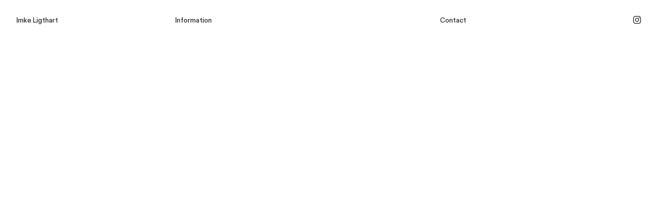

--- FILE ---
content_type: text/html; charset=UTF-8
request_url: https://imkeligthart.com/ying
body_size: 27477
content:
<!DOCTYPE html>
<!-- 

        Running on cargo.site

-->
<html lang="en" data-predefined-style="true" data-css-presets="true" data-css-preset data-typography-preset>
	<head>
<script>
				var __cargo_context__ = 'live';
				var __cargo_js_ver__ = 'c=3744406473';
				var __cargo_maint__ = false;
				
				
			</script>
					<meta http-equiv="X-UA-Compatible" content="IE=edge,chrome=1">
		<meta http-equiv="Content-Type" content="text/html; charset=utf-8">
		<meta name="viewport" content="initial-scale=1.0, maximum-scale=1.0, user-scalable=no">
		
			<meta name="robots" content="index,follow">
		<title>ying  — imkeligthart </title>
		<meta name="description" content="YING 2016">
				<meta name="twitter:card" content="summary_large_image">
		<meta name="twitter:title" content="ying  — imkeligthart ">
		<meta name="twitter:description" content="YING 2016">
		<meta name="twitter:image" content="https://freight.cargo.site/w/567/i/f565145c12eb131f79d750c2639fb95a8efe819f709df3a728a2cc4a32f13440/ImkeLigthart_10.jpg">
		<meta property="og:locale" content="en_US">
		<meta property="og:title" content="ying  — imkeligthart ">
		<meta property="og:description" content="YING 2016">
		<meta property="og:url" content="https://imkeligthart.com/ying">
		<meta property="og:image" content="https://freight.cargo.site/w/567/i/f565145c12eb131f79d750c2639fb95a8efe819f709df3a728a2cc4a32f13440/ImkeLigthart_10.jpg">
		<meta property="og:type" content="website">

		<link rel="preconnect" href="https://static.cargo.site" crossorigin>
		<link rel="preconnect" href="https://freight.cargo.site" crossorigin>
				<link rel="preconnect" href="https://type.cargo.site" crossorigin>

		<!--<link rel="preload" href="https://static.cargo.site/assets/social/IconFont-Regular-0.9.3.woff2" as="font" type="font/woff" crossorigin>-->

		

		<link href="https://freight.cargo.site/t/original/i/333b3c44702fa9000d22a269dd97326423fb38a172a3fdc3e1c261bb3db2c142/ValleyOfTheMoon_web-9.ico" rel="shortcut icon">
		<link href="https://imkeligthart.com/rss" rel="alternate" type="application/rss+xml" title="imkeligthart  feed">

		<link href="https://imkeligthart.com/stylesheet?c=3744406473&1768920206" id="member_stylesheet" rel="stylesheet" type="text/css" />
<style id="">@font-face{font-family:Icons;src:url(https://static.cargo.site/assets/social/IconFont-Regular-0.9.3.woff2);unicode-range:U+E000-E15C,U+F0000,U+FE0E}@font-face{font-family:Icons;src:url(https://static.cargo.site/assets/social/IconFont-Regular-0.9.3.woff2);font-weight:240;unicode-range:U+E000-E15C,U+F0000,U+FE0E}@font-face{font-family:Icons;src:url(https://static.cargo.site/assets/social/IconFont-Regular-0.9.3.woff2);unicode-range:U+E000-E15C,U+F0000,U+FE0E;font-weight:400}@font-face{font-family:Icons;src:url(https://static.cargo.site/assets/social/IconFont-Regular-0.9.3.woff2);unicode-range:U+E000-E15C,U+F0000,U+FE0E;font-weight:600}@font-face{font-family:Icons;src:url(https://static.cargo.site/assets/social/IconFont-Regular-0.9.3.woff2);unicode-range:U+E000-E15C,U+F0000,U+FE0E;font-weight:800}@font-face{font-family:Icons;src:url(https://static.cargo.site/assets/social/IconFont-Regular-0.9.3.woff2);unicode-range:U+E000-E15C,U+F0000,U+FE0E;font-style:italic}@font-face{font-family:Icons;src:url(https://static.cargo.site/assets/social/IconFont-Regular-0.9.3.woff2);unicode-range:U+E000-E15C,U+F0000,U+FE0E;font-weight:200;font-style:italic}@font-face{font-family:Icons;src:url(https://static.cargo.site/assets/social/IconFont-Regular-0.9.3.woff2);unicode-range:U+E000-E15C,U+F0000,U+FE0E;font-weight:400;font-style:italic}@font-face{font-family:Icons;src:url(https://static.cargo.site/assets/social/IconFont-Regular-0.9.3.woff2);unicode-range:U+E000-E15C,U+F0000,U+FE0E;font-weight:600;font-style:italic}@font-face{font-family:Icons;src:url(https://static.cargo.site/assets/social/IconFont-Regular-0.9.3.woff2);unicode-range:U+E000-E15C,U+F0000,U+FE0E;font-weight:800;font-style:italic}body.iconfont-loading,body.iconfont-loading *{color:transparent!important}body{-moz-osx-font-smoothing:grayscale;-webkit-font-smoothing:antialiased;-webkit-text-size-adjust:none}body.no-scroll{overflow:hidden}/*!
 * Content
 */.page{word-wrap:break-word}:focus{outline:0}.pointer-events-none{pointer-events:none}.pointer-events-auto{pointer-events:auto}.pointer-events-none .page_content .audio-player,.pointer-events-none .page_content .shop_product,.pointer-events-none .page_content a,.pointer-events-none .page_content audio,.pointer-events-none .page_content button,.pointer-events-none .page_content details,.pointer-events-none .page_content iframe,.pointer-events-none .page_content img,.pointer-events-none .page_content input,.pointer-events-none .page_content video{pointer-events:auto}.pointer-events-none .page_content *>a,.pointer-events-none .page_content>a{position:relative}s *{text-transform:inherit}#toolset{position:fixed;bottom:10px;right:10px;z-index:8}.mobile #toolset,.template_site_inframe #toolset{display:none}#toolset a{display:block;height:24px;width:24px;margin:0;padding:0;text-decoration:none;background:rgba(0,0,0,.2)}#toolset a:hover{background:rgba(0,0,0,.8)}[data-adminview] #toolset a,[data-adminview] #toolset_admin a{background:rgba(0,0,0,.04);pointer-events:none;cursor:default}#toolset_admin a:active{background:rgba(0,0,0,.7)}#toolset_admin a svg>*{transform:scale(1.1) translate(0,-.5px);transform-origin:50% 50%}#toolset_admin a svg{pointer-events:none;width:100%!important;height:auto!important}#following-container{overflow:auto;-webkit-overflow-scrolling:touch}#following-container iframe{height:100%;width:100%;position:absolute;top:0;left:0;right:0;bottom:0}:root{--following-width:-400px;--following-animation-duration:450ms}@keyframes following-open{0%{transform:translateX(0)}100%{transform:translateX(var(--following-width))}}@keyframes following-open-inverse{0%{transform:translateX(0)}100%{transform:translateX(calc(-1 * var(--following-width)))}}@keyframes following-close{0%{transform:translateX(var(--following-width))}100%{transform:translateX(0)}}@keyframes following-close-inverse{0%{transform:translateX(calc(-1 * var(--following-width)))}100%{transform:translateX(0)}}body.animate-left{animation:following-open var(--following-animation-duration);animation-fill-mode:both;animation-timing-function:cubic-bezier(.24,1,.29,1)}#following-container.animate-left{animation:following-close-inverse var(--following-animation-duration);animation-fill-mode:both;animation-timing-function:cubic-bezier(.24,1,.29,1)}#following-container.animate-left #following-frame{animation:following-close var(--following-animation-duration);animation-fill-mode:both;animation-timing-function:cubic-bezier(.24,1,.29,1)}body.animate-right{animation:following-close var(--following-animation-duration);animation-fill-mode:both;animation-timing-function:cubic-bezier(.24,1,.29,1)}#following-container.animate-right{animation:following-open-inverse var(--following-animation-duration);animation-fill-mode:both;animation-timing-function:cubic-bezier(.24,1,.29,1)}#following-container.animate-right #following-frame{animation:following-open var(--following-animation-duration);animation-fill-mode:both;animation-timing-function:cubic-bezier(.24,1,.29,1)}.slick-slider{position:relative;display:block;-moz-box-sizing:border-box;box-sizing:border-box;-webkit-user-select:none;-moz-user-select:none;-ms-user-select:none;user-select:none;-webkit-touch-callout:none;-khtml-user-select:none;-ms-touch-action:pan-y;touch-action:pan-y;-webkit-tap-highlight-color:transparent}.slick-list{position:relative;display:block;overflow:hidden;margin:0;padding:0}.slick-list:focus{outline:0}.slick-list.dragging{cursor:pointer;cursor:hand}.slick-slider .slick-list,.slick-slider .slick-track{transform:translate3d(0,0,0);will-change:transform}.slick-track{position:relative;top:0;left:0;display:block}.slick-track:after,.slick-track:before{display:table;content:'';width:1px;height:1px;margin-top:-1px;margin-left:-1px}.slick-track:after{clear:both}.slick-loading .slick-track{visibility:hidden}.slick-slide{display:none;float:left;height:100%;min-height:1px}[dir=rtl] .slick-slide{float:right}.content .slick-slide img{display:inline-block}.content .slick-slide img:not(.image-zoom){cursor:pointer}.content .scrub .slick-list,.content .scrub .slick-slide img:not(.image-zoom){cursor:ew-resize}body.slideshow-scrub-dragging *{cursor:ew-resize!important}.content .slick-slide img:not([src]),.content .slick-slide img[src='']{width:100%;height:auto}.slick-slide.slick-loading img{display:none}.slick-slide.dragging img{pointer-events:none}.slick-initialized .slick-slide{display:block}.slick-loading .slick-slide{visibility:hidden}.slick-vertical .slick-slide{display:block;height:auto;border:1px solid transparent}.slick-arrow.slick-hidden{display:none}.slick-arrow{position:absolute;z-index:9;width:0;top:0;height:100%;cursor:pointer;will-change:opacity;-webkit-transition:opacity 333ms cubic-bezier(.4,0,.22,1);transition:opacity 333ms cubic-bezier(.4,0,.22,1)}.slick-arrow.hidden{opacity:0}.slick-arrow svg{position:absolute;width:36px;height:36px;top:0;left:0;right:0;bottom:0;margin:auto;transform:translate(.25px,.25px)}.slick-arrow svg.right-arrow{transform:translate(.25px,.25px) scaleX(-1)}.slick-arrow svg:active{opacity:.75}.slick-arrow svg .arrow-shape{fill:none!important;stroke:#fff;stroke-linecap:square}.slick-arrow svg .arrow-outline{fill:none!important;stroke-width:2.5px;stroke:rgba(0,0,0,.6);stroke-linecap:square}.slick-arrow.slick-next{right:0;text-align:right}.slick-next svg,.wallpaper-navigation .slick-next svg{margin-right:10px}.mobile .slick-next svg{margin-right:10px}.slick-arrow.slick-prev{text-align:left}.slick-prev svg,.wallpaper-navigation .slick-prev svg{margin-left:10px}.mobile .slick-prev svg{margin-left:10px}.loading_animation{display:none;vertical-align:middle;z-index:15;line-height:0;pointer-events:none;border-radius:100%}.loading_animation.hidden{display:none}.loading_animation.pulsing{opacity:0;display:inline-block;animation-delay:.1s;-webkit-animation-delay:.1s;-moz-animation-delay:.1s;animation-duration:12s;animation-iteration-count:infinite;animation:fade-pulse-in .5s ease-in-out;-moz-animation:fade-pulse-in .5s ease-in-out;-webkit-animation:fade-pulse-in .5s ease-in-out;-webkit-animation-fill-mode:forwards;-moz-animation-fill-mode:forwards;animation-fill-mode:forwards}.loading_animation.pulsing.no-delay{animation-delay:0s;-webkit-animation-delay:0s;-moz-animation-delay:0s}.loading_animation div{border-radius:100%}.loading_animation div svg{max-width:100%;height:auto}.loading_animation div,.loading_animation div svg{width:20px;height:20px}.loading_animation.full-width svg{width:100%;height:auto}.loading_animation.full-width.big svg{width:100px;height:100px}.loading_animation div svg>*{fill:#ccc}.loading_animation div{-webkit-animation:spin-loading 12s ease-out;-webkit-animation-iteration-count:infinite;-moz-animation:spin-loading 12s ease-out;-moz-animation-iteration-count:infinite;animation:spin-loading 12s ease-out;animation-iteration-count:infinite}.loading_animation.hidden{display:none}[data-backdrop] .loading_animation{position:absolute;top:15px;left:15px;z-index:99}.loading_animation.position-absolute.middle{top:calc(50% - 10px);left:calc(50% - 10px)}.loading_animation.position-absolute.topleft{top:0;left:0}.loading_animation.position-absolute.middleright{top:calc(50% - 10px);right:1rem}.loading_animation.position-absolute.middleleft{top:calc(50% - 10px);left:1rem}.loading_animation.gray div svg>*{fill:#999}.loading_animation.gray-dark div svg>*{fill:#666}.loading_animation.gray-darker div svg>*{fill:#555}.loading_animation.gray-light div svg>*{fill:#ccc}.loading_animation.white div svg>*{fill:rgba(255,255,255,.85)}.loading_animation.blue div svg>*{fill:#698fff}.loading_animation.inline{display:inline-block;margin-bottom:.5ex}.loading_animation.inline.left{margin-right:.5ex}@-webkit-keyframes fade-pulse-in{0%{opacity:0}50%{opacity:.5}100%{opacity:1}}@-moz-keyframes fade-pulse-in{0%{opacity:0}50%{opacity:.5}100%{opacity:1}}@keyframes fade-pulse-in{0%{opacity:0}50%{opacity:.5}100%{opacity:1}}@-webkit-keyframes pulsate{0%{opacity:1}50%{opacity:0}100%{opacity:1}}@-moz-keyframes pulsate{0%{opacity:1}50%{opacity:0}100%{opacity:1}}@keyframes pulsate{0%{opacity:1}50%{opacity:0}100%{opacity:1}}@-webkit-keyframes spin-loading{0%{transform:rotate(0)}9%{transform:rotate(1050deg)}18%{transform:rotate(-1090deg)}20%{transform:rotate(-1080deg)}23%{transform:rotate(-1080deg)}28%{transform:rotate(-1095deg)}29%{transform:rotate(-1065deg)}34%{transform:rotate(-1080deg)}35%{transform:rotate(-1050deg)}40%{transform:rotate(-1065deg)}41%{transform:rotate(-1035deg)}44%{transform:rotate(-1035deg)}47%{transform:rotate(-2160deg)}50%{transform:rotate(-2160deg)}56%{transform:rotate(45deg)}60%{transform:rotate(45deg)}80%{transform:rotate(6120deg)}100%{transform:rotate(0)}}@keyframes spin-loading{0%{transform:rotate(0)}9%{transform:rotate(1050deg)}18%{transform:rotate(-1090deg)}20%{transform:rotate(-1080deg)}23%{transform:rotate(-1080deg)}28%{transform:rotate(-1095deg)}29%{transform:rotate(-1065deg)}34%{transform:rotate(-1080deg)}35%{transform:rotate(-1050deg)}40%{transform:rotate(-1065deg)}41%{transform:rotate(-1035deg)}44%{transform:rotate(-1035deg)}47%{transform:rotate(-2160deg)}50%{transform:rotate(-2160deg)}56%{transform:rotate(45deg)}60%{transform:rotate(45deg)}80%{transform:rotate(6120deg)}100%{transform:rotate(0)}}[grid-row]{align-items:flex-start;box-sizing:border-box;display:-webkit-box;display:-webkit-flex;display:-ms-flexbox;display:flex;-webkit-flex-wrap:wrap;-ms-flex-wrap:wrap;flex-wrap:wrap}[grid-col]{box-sizing:border-box}[grid-row] [grid-col].empty:after{content:"\0000A0";cursor:text}body.mobile[data-adminview=content-editproject] [grid-row] [grid-col].empty:after{display:none}[grid-col=auto]{-webkit-box-flex:1;-webkit-flex:1;-ms-flex:1;flex:1}[grid-col=x12]{width:100%}[grid-col=x11]{width:50%}[grid-col=x10]{width:33.33%}[grid-col=x9]{width:25%}[grid-col=x8]{width:20%}[grid-col=x7]{width:16.666666667%}[grid-col=x6]{width:14.285714286%}[grid-col=x5]{width:12.5%}[grid-col=x4]{width:11.111111111%}[grid-col=x3]{width:10%}[grid-col=x2]{width:9.090909091%}[grid-col=x1]{width:8.333333333%}[grid-col="1"]{width:8.33333%}[grid-col="2"]{width:16.66667%}[grid-col="3"]{width:25%}[grid-col="4"]{width:33.33333%}[grid-col="5"]{width:41.66667%}[grid-col="6"]{width:50%}[grid-col="7"]{width:58.33333%}[grid-col="8"]{width:66.66667%}[grid-col="9"]{width:75%}[grid-col="10"]{width:83.33333%}[grid-col="11"]{width:91.66667%}[grid-col="12"]{width:100%}body.mobile [grid-responsive] [grid-col]{width:100%;-webkit-box-flex:none;-webkit-flex:none;-ms-flex:none;flex:none}[data-ce-host=true][contenteditable=true] [grid-pad]{pointer-events:none}[data-ce-host=true][contenteditable=true] [grid-pad]>*{pointer-events:auto}[grid-pad="0"]{padding:0}[grid-pad="0.25"]{padding:.125rem}[grid-pad="0.5"]{padding:.25rem}[grid-pad="0.75"]{padding:.375rem}[grid-pad="1"]{padding:.5rem}[grid-pad="1.25"]{padding:.625rem}[grid-pad="1.5"]{padding:.75rem}[grid-pad="1.75"]{padding:.875rem}[grid-pad="2"]{padding:1rem}[grid-pad="2.5"]{padding:1.25rem}[grid-pad="3"]{padding:1.5rem}[grid-pad="3.5"]{padding:1.75rem}[grid-pad="4"]{padding:2rem}[grid-pad="5"]{padding:2.5rem}[grid-pad="6"]{padding:3rem}[grid-pad="7"]{padding:3.5rem}[grid-pad="8"]{padding:4rem}[grid-pad="9"]{padding:4.5rem}[grid-pad="10"]{padding:5rem}[grid-gutter="0"]{margin:0}[grid-gutter="0.5"]{margin:-.25rem}[grid-gutter="1"]{margin:-.5rem}[grid-gutter="1.5"]{margin:-.75rem}[grid-gutter="2"]{margin:-1rem}[grid-gutter="2.5"]{margin:-1.25rem}[grid-gutter="3"]{margin:-1.5rem}[grid-gutter="3.5"]{margin:-1.75rem}[grid-gutter="4"]{margin:-2rem}[grid-gutter="5"]{margin:-2.5rem}[grid-gutter="6"]{margin:-3rem}[grid-gutter="7"]{margin:-3.5rem}[grid-gutter="8"]{margin:-4rem}[grid-gutter="10"]{margin:-5rem}[grid-gutter="12"]{margin:-6rem}[grid-gutter="14"]{margin:-7rem}[grid-gutter="16"]{margin:-8rem}[grid-gutter="18"]{margin:-9rem}[grid-gutter="20"]{margin:-10rem}small{max-width:100%;text-decoration:inherit}img:not([src]),img[src='']{outline:1px solid rgba(177,177,177,.4);outline-offset:-1px;content:url([data-uri])}img.image-zoom{cursor:-webkit-zoom-in;cursor:-moz-zoom-in;cursor:zoom-in}#imprimatur{color:#333;font-size:10px;font-family:-apple-system,BlinkMacSystemFont,"Segoe UI",Roboto,Oxygen,Ubuntu,Cantarell,"Open Sans","Helvetica Neue",sans-serif,"Sans Serif",Icons;/*!System*/position:fixed;opacity:.3;right:-28px;bottom:160px;transform:rotate(270deg);-ms-transform:rotate(270deg);-webkit-transform:rotate(270deg);z-index:8;text-transform:uppercase;color:#999;opacity:.5;padding-bottom:2px;text-decoration:none}.mobile #imprimatur{display:none}bodycopy cargo-link a{font-family:-apple-system,BlinkMacSystemFont,"Segoe UI",Roboto,Oxygen,Ubuntu,Cantarell,"Open Sans","Helvetica Neue",sans-serif,"Sans Serif",Icons;/*!System*/font-size:12px;font-style:normal;font-weight:400;transform:rotate(270deg);text-decoration:none;position:fixed!important;right:-27px;bottom:100px;text-decoration:none;letter-spacing:normal;background:0 0;border:0;border-bottom:0;outline:0}/*! PhotoSwipe Default UI CSS by Dmitry Semenov | photoswipe.com | MIT license */.pswp--has_mouse .pswp__button--arrow--left,.pswp--has_mouse .pswp__button--arrow--right,.pswp__ui{visibility:visible}.pswp--minimal--dark .pswp__top-bar,.pswp__button{background:0 0}.pswp,.pswp__bg,.pswp__container,.pswp__img--placeholder,.pswp__zoom-wrap,.quick-view-navigation{-webkit-backface-visibility:hidden}.pswp__button{cursor:pointer;opacity:1;-webkit-appearance:none;transition:opacity .2s;-webkit-box-shadow:none;box-shadow:none}.pswp__button-close>svg{top:10px;right:10px;margin-left:auto}.pswp--touch .quick-view-navigation{display:none}.pswp__ui{-webkit-font-smoothing:auto;opacity:1;z-index:1550}.quick-view-navigation{will-change:opacity;-webkit-transition:opacity 333ms cubic-bezier(.4,0,.22,1);transition:opacity 333ms cubic-bezier(.4,0,.22,1)}.quick-view-navigation .pswp__group .pswp__button{pointer-events:auto}.pswp__button>svg{position:absolute;width:36px;height:36px}.quick-view-navigation .pswp__group:active svg{opacity:.75}.pswp__button svg .shape-shape{fill:#fff}.pswp__button svg .shape-outline{fill:#000}.pswp__button-prev>svg{top:0;bottom:0;left:10px;margin:auto}.pswp__button-next>svg{top:0;bottom:0;right:10px;margin:auto}.quick-view-navigation .pswp__group .pswp__button-prev{position:absolute;left:0;top:0;width:0;height:100%}.quick-view-navigation .pswp__group .pswp__button-next{position:absolute;right:0;top:0;width:0;height:100%}.quick-view-navigation .close-button,.quick-view-navigation .left-arrow,.quick-view-navigation .right-arrow{transform:translate(.25px,.25px)}.quick-view-navigation .right-arrow{transform:translate(.25px,.25px) scaleX(-1)}.pswp__button svg .shape-outline{fill:transparent!important;stroke:#000;stroke-width:2.5px;stroke-linecap:square}.pswp__button svg .shape-shape{fill:transparent!important;stroke:#fff;stroke-width:1.5px;stroke-linecap:square}.pswp__bg,.pswp__scroll-wrap,.pswp__zoom-wrap{width:100%;position:absolute}.quick-view-navigation .pswp__group .pswp__button-close{margin:0}.pswp__container,.pswp__item,.pswp__zoom-wrap{right:0;bottom:0;top:0;position:absolute;left:0}.pswp__ui--hidden .pswp__button{opacity:.001}.pswp__ui--hidden .pswp__button,.pswp__ui--hidden .pswp__button *{pointer-events:none}.pswp .pswp__ui.pswp__ui--displaynone{display:none}.pswp__element--disabled{display:none!important}/*! PhotoSwipe main CSS by Dmitry Semenov | photoswipe.com | MIT license */.pswp{position:fixed;display:none;height:100%;width:100%;top:0;left:0;right:0;bottom:0;margin:auto;-ms-touch-action:none;touch-action:none;z-index:9999999;-webkit-text-size-adjust:100%;line-height:initial;letter-spacing:initial;outline:0}.pswp img{max-width:none}.pswp--zoom-disabled .pswp__img{cursor:default!important}.pswp--animate_opacity{opacity:.001;will-change:opacity;-webkit-transition:opacity 333ms cubic-bezier(.4,0,.22,1);transition:opacity 333ms cubic-bezier(.4,0,.22,1)}.pswp--open{display:block}.pswp--zoom-allowed .pswp__img{cursor:-webkit-zoom-in;cursor:-moz-zoom-in;cursor:zoom-in}.pswp--zoomed-in .pswp__img{cursor:-webkit-grab;cursor:-moz-grab;cursor:grab}.pswp--dragging .pswp__img{cursor:-webkit-grabbing;cursor:-moz-grabbing;cursor:grabbing}.pswp__bg{left:0;top:0;height:100%;opacity:0;transform:translateZ(0);will-change:opacity}.pswp__scroll-wrap{left:0;top:0;height:100%}.pswp__container,.pswp__zoom-wrap{-ms-touch-action:none;touch-action:none}.pswp__container,.pswp__img{-webkit-user-select:none;-moz-user-select:none;-ms-user-select:none;user-select:none;-webkit-tap-highlight-color:transparent;-webkit-touch-callout:none}.pswp__zoom-wrap{-webkit-transform-origin:left top;-ms-transform-origin:left top;transform-origin:left top;-webkit-transition:-webkit-transform 222ms cubic-bezier(.4,0,.22,1);transition:transform 222ms cubic-bezier(.4,0,.22,1)}.pswp__bg{-webkit-transition:opacity 222ms cubic-bezier(.4,0,.22,1);transition:opacity 222ms cubic-bezier(.4,0,.22,1)}.pswp--animated-in .pswp__bg,.pswp--animated-in .pswp__zoom-wrap{-webkit-transition:none;transition:none}.pswp--hide-overflow .pswp__scroll-wrap,.pswp--hide-overflow.pswp{overflow:hidden}.pswp__img{position:absolute;width:auto;height:auto;top:0;left:0}.pswp__img--placeholder--blank{background:#222}.pswp--ie .pswp__img{width:100%!important;height:auto!important;left:0;top:0}.pswp__ui--idle{opacity:0}.pswp__error-msg{position:absolute;left:0;top:50%;width:100%;text-align:center;font-size:14px;line-height:16px;margin-top:-8px;color:#ccc}.pswp__error-msg a{color:#ccc;text-decoration:underline}.pswp__error-msg{font-family:-apple-system,BlinkMacSystemFont,"Segoe UI",Roboto,Oxygen,Ubuntu,Cantarell,"Open Sans","Helvetica Neue",sans-serif}.quick-view.mouse-down .iframe-item{pointer-events:none!important}.quick-view-caption-positioner{pointer-events:none;width:100%;height:100%}.quick-view-caption-wrapper{margin:auto;position:absolute;bottom:0;left:0;right:0}.quick-view-horizontal-align-left .quick-view-caption-wrapper{margin-left:0}.quick-view-horizontal-align-right .quick-view-caption-wrapper{margin-right:0}[data-quick-view-caption]{transition:.1s opacity ease-in-out;position:absolute;bottom:0;left:0;right:0}.quick-view-horizontal-align-left [data-quick-view-caption]{text-align:left}.quick-view-horizontal-align-right [data-quick-view-caption]{text-align:right}.quick-view-caption{transition:.1s opacity ease-in-out}.quick-view-caption>*{display:inline-block}.quick-view-caption *{pointer-events:auto}.quick-view-caption.hidden{opacity:0}.shop_product .dropdown_wrapper{flex:0 0 100%;position:relative}.shop_product select{appearance:none;-moz-appearance:none;-webkit-appearance:none;outline:0;-webkit-font-smoothing:antialiased;-moz-osx-font-smoothing:grayscale;cursor:pointer;border-radius:0;white-space:nowrap;overflow:hidden!important;text-overflow:ellipsis}.shop_product select.dropdown::-ms-expand{display:none}.shop_product a{cursor:pointer;border-bottom:none;text-decoration:none}.shop_product a.out-of-stock{pointer-events:none}body.audio-player-dragging *{cursor:ew-resize!important}.audio-player{display:inline-flex;flex:1 0 calc(100% - 2px);width:calc(100% - 2px)}.audio-player .button{height:100%;flex:0 0 3.3rem;display:flex}.audio-player .separator{left:3.3rem;height:100%}.audio-player .buffer{width:0%;height:100%;transition:left .3s linear,width .3s linear}.audio-player.seeking .buffer{transition:left 0s,width 0s}.audio-player.seeking{user-select:none;-webkit-user-select:none;cursor:ew-resize}.audio-player.seeking *{user-select:none;-webkit-user-select:none;cursor:ew-resize}.audio-player .bar{overflow:hidden;display:flex;justify-content:space-between;align-content:center;flex-grow:1}.audio-player .progress{width:0%;height:100%;transition:width .3s linear}.audio-player.seeking .progress{transition:width 0s}.audio-player .pause,.audio-player .play{cursor:pointer;height:100%}.audio-player .note-icon{margin:auto 0;order:2;flex:0 1 auto}.audio-player .title{white-space:nowrap;overflow:hidden;text-overflow:ellipsis;pointer-events:none;user-select:none;padding:.5rem 0 .5rem 1rem;margin:auto auto auto 0;flex:0 3 auto;min-width:0;width:100%}.audio-player .total-time{flex:0 1 auto;margin:auto 0}.audio-player .current-time,.audio-player .play-text{flex:0 1 auto;margin:auto 0}.audio-player .stream-anim{user-select:none;margin:auto auto auto 0}.audio-player .stream-anim span{display:inline-block}.audio-player .buffer,.audio-player .current-time,.audio-player .note-svg,.audio-player .play-text,.audio-player .separator,.audio-player .total-time{user-select:none;pointer-events:none}.audio-player .buffer,.audio-player .play-text,.audio-player .progress{position:absolute}.audio-player,.audio-player .bar,.audio-player .button,.audio-player .current-time,.audio-player .note-icon,.audio-player .pause,.audio-player .play,.audio-player .total-time{position:relative}body.mobile .audio-player,body.mobile .audio-player *{-webkit-touch-callout:none}#standalone-admin-frame{border:0;width:400px;position:absolute;right:0;top:0;height:100vh;z-index:99}body[standalone-admin=true] #standalone-admin-frame{transform:translate(0,0)}body[standalone-admin=true] .main_container{width:calc(100% - 400px)}body[standalone-admin=false] #standalone-admin-frame{transform:translate(100%,0)}body[standalone-admin=false] .main_container{width:100%}.toggle_standaloneAdmin{position:fixed;top:0;right:400px;height:40px;width:40px;z-index:999;cursor:pointer;background-color:rgba(0,0,0,.4)}.toggle_standaloneAdmin:active{opacity:.7}body[standalone-admin=false] .toggle_standaloneAdmin{right:0}.toggle_standaloneAdmin *{color:#fff;fill:#fff}.toggle_standaloneAdmin svg{padding:6px;width:100%;height:100%;opacity:.85}body[standalone-admin=false] .toggle_standaloneAdmin #close,body[standalone-admin=true] .toggle_standaloneAdmin #backdropsettings{display:none}.toggle_standaloneAdmin>div{width:100%;height:100%}#admin_toggle_button{position:fixed;top:50%;transform:translate(0,-50%);right:400px;height:36px;width:12px;z-index:999;cursor:pointer;background-color:rgba(0,0,0,.09);padding-left:2px;margin-right:5px}#admin_toggle_button .bar{content:'';background:rgba(0,0,0,.09);position:fixed;width:5px;bottom:0;top:0;z-index:10}#admin_toggle_button:active{background:rgba(0,0,0,.065)}#admin_toggle_button *{color:#fff;fill:#fff}#admin_toggle_button svg{padding:0;width:16px;height:36px;margin-left:1px;opacity:1}#admin_toggle_button svg *{fill:#fff;opacity:1}#admin_toggle_button[data-state=closed] .toggle_admin_close{display:none}#admin_toggle_button[data-state=closed],#admin_toggle_button[data-state=closed] .toggle_admin_open{width:20px;cursor:pointer;margin:0}#admin_toggle_button[data-state=closed] svg{margin-left:2px}#admin_toggle_button[data-state=open] .toggle_admin_open{display:none}select,select *{text-rendering:auto!important}b b{font-weight:inherit}*{-webkit-box-sizing:border-box;-moz-box-sizing:border-box;box-sizing:border-box}customhtml>*{position:relative;z-index:10}body,html{min-height:100vh;margin:0;padding:0}html{touch-action:manipulation;position:relative;background-color:#fff}.main_container{min-height:100vh;width:100%;overflow:hidden}.container{display:-webkit-box;display:-webkit-flex;display:-moz-box;display:-ms-flexbox;display:flex;-webkit-flex-wrap:wrap;-moz-flex-wrap:wrap;-ms-flex-wrap:wrap;flex-wrap:wrap;max-width:100%;width:100%;overflow:visible}.container{align-items:flex-start;-webkit-align-items:flex-start}.page{z-index:2}.page ul li>text-limit{display:block}.content,.content_container,.pinned{-webkit-flex:1 0 auto;-moz-flex:1 0 auto;-ms-flex:1 0 auto;flex:1 0 auto;max-width:100%}.content_container{width:100%}.content_container.full_height{min-height:100vh}.page_background{position:absolute;top:0;left:0;width:100%;height:100%}.page_container{position:relative;overflow:visible;width:100%}.backdrop{position:absolute;top:0;z-index:1;width:100%;height:100%;max-height:100vh}.backdrop>div{position:absolute;top:0;left:0;width:100%;height:100%;-webkit-backface-visibility:hidden;backface-visibility:hidden;transform:translate3d(0,0,0);contain:strict}[data-backdrop].backdrop>div[data-overflowing]{max-height:100vh;position:absolute;top:0;left:0}body.mobile [split-responsive]{display:flex;flex-direction:column}body.mobile [split-responsive] .container{width:100%;order:2}body.mobile [split-responsive] .backdrop{position:relative;height:50vh;width:100%;order:1}body.mobile [split-responsive] [data-auxiliary].backdrop{position:absolute;height:50vh;width:100%;order:1}.page{position:relative;z-index:2}img[data-align=left]{float:left}img[data-align=right]{float:right}[data-rotation]{transform-origin:center center}.content .page_content:not([contenteditable=true]) [data-draggable]{pointer-events:auto!important;backface-visibility:hidden}.preserve-3d{-moz-transform-style:preserve-3d;transform-style:preserve-3d}.content .page_content:not([contenteditable=true]) [data-draggable] iframe{pointer-events:none!important}.dragging-active iframe{pointer-events:none!important}.content .page_content:not([contenteditable=true]) [data-draggable]:active{opacity:1}.content .scroll-transition-fade{transition:transform 1s ease-in-out,opacity .8s ease-in-out}.content .scroll-transition-fade.below-viewport{opacity:0;transform:translateY(40px)}.mobile.full_width .page_container:not([split-layout]) .container_width{width:100%}[data-view=pinned_bottom] .bottom_pin_invisibility{visibility:hidden}.pinned{position:relative;width:100%}.pinned .page_container.accommodate:not(.fixed):not(.overlay){z-index:2}.pinned .page_container.overlay{position:absolute;z-index:4}.pinned .page_container.overlay.fixed{position:fixed}.pinned .page_container.overlay.fixed .page{max-height:100vh;-webkit-overflow-scrolling:touch}.pinned .page_container.overlay.fixed .page.allow-scroll{overflow-y:auto;overflow-x:hidden}.pinned .page_container.overlay.fixed .page.allow-scroll{align-items:flex-start;-webkit-align-items:flex-start}.pinned .page_container .page.allow-scroll::-webkit-scrollbar{width:0;background:0 0;display:none}.pinned.pinned_top .page_container.overlay{left:0;top:0}.pinned.pinned_bottom .page_container.overlay{left:0;bottom:0}div[data-container=set]:empty{margin-top:1px}.thumbnails{position:relative;z-index:1}[thumbnails=grid]{align-items:baseline}[thumbnails=justify] .thumbnail{box-sizing:content-box}[thumbnails][data-padding-zero] .thumbnail{margin-bottom:-1px}[thumbnails=montessori] .thumbnail{pointer-events:auto;position:absolute}[thumbnails] .thumbnail>a{display:block;text-decoration:none}[thumbnails=montessori]{height:0}[thumbnails][data-resizing],[thumbnails][data-resizing] *{cursor:nwse-resize}[thumbnails] .thumbnail .resize-handle{cursor:nwse-resize;width:26px;height:26px;padding:5px;position:absolute;opacity:.75;right:-1px;bottom:-1px;z-index:100}[thumbnails][data-resizing] .resize-handle{display:none}[thumbnails] .thumbnail .resize-handle svg{position:absolute;top:0;left:0}[thumbnails] .thumbnail .resize-handle:hover{opacity:1}[data-can-move].thumbnail .resize-handle svg .resize_path_outline{fill:#fff}[data-can-move].thumbnail .resize-handle svg .resize_path{fill:#000}[thumbnails=montessori] .thumbnail_sizer{height:0;width:100%;position:relative;padding-bottom:100%;pointer-events:none}[thumbnails] .thumbnail img{display:block;min-height:3px;margin-bottom:0}[thumbnails] .thumbnail img:not([src]),img[src=""]{margin:0!important;width:100%;min-height:3px;height:100%!important;position:absolute}[aspect-ratio="1x1"].thumb_image{height:0;padding-bottom:100%;overflow:hidden}[aspect-ratio="4x3"].thumb_image{height:0;padding-bottom:75%;overflow:hidden}[aspect-ratio="16x9"].thumb_image{height:0;padding-bottom:56.25%;overflow:hidden}[thumbnails] .thumb_image{width:100%;position:relative}[thumbnails][thumbnail-vertical-align=top]{align-items:flex-start}[thumbnails][thumbnail-vertical-align=middle]{align-items:center}[thumbnails][thumbnail-vertical-align=bottom]{align-items:baseline}[thumbnails][thumbnail-horizontal-align=left]{justify-content:flex-start}[thumbnails][thumbnail-horizontal-align=middle]{justify-content:center}[thumbnails][thumbnail-horizontal-align=right]{justify-content:flex-end}.thumb_image.default_image>svg{position:absolute;top:0;left:0;bottom:0;right:0;width:100%;height:100%}.thumb_image.default_image{outline:1px solid #ccc;outline-offset:-1px;position:relative}.mobile.full_width [data-view=Thumbnail] .thumbnails_width{width:100%}.content [data-draggable] a:active,.content [data-draggable] img:active{opacity:initial}.content .draggable-dragging{opacity:initial}[data-draggable].draggable_visible{visibility:visible}[data-draggable].draggable_hidden{visibility:hidden}.gallery_card [data-draggable],.marquee [data-draggable]{visibility:inherit}[data-draggable]{visibility:visible;background-color:rgba(0,0,0,.003)}#site_menu_panel_container .image-gallery:not(.initialized){height:0;padding-bottom:100%;min-height:initial}.image-gallery:not(.initialized){min-height:100vh;visibility:hidden;width:100%}.image-gallery .gallery_card img{display:block;width:100%;height:auto}.image-gallery .gallery_card{transform-origin:center}.image-gallery .gallery_card.dragging{opacity:.1;transform:initial!important}.image-gallery:not([image-gallery=slideshow]) .gallery_card iframe:only-child,.image-gallery:not([image-gallery=slideshow]) .gallery_card video:only-child{width:100%;height:100%;top:0;left:0;position:absolute}.image-gallery[image-gallery=slideshow] .gallery_card video[muted][autoplay]:not([controls]),.image-gallery[image-gallery=slideshow] .gallery_card video[muted][data-autoplay]:not([controls]){pointer-events:none}.image-gallery [image-gallery-pad="0"] video:only-child{object-fit:cover;height:calc(100% + 1px)}div.image-gallery>a,div.image-gallery>iframe,div.image-gallery>img,div.image-gallery>video{display:none}[image-gallery-row]{align-items:flex-start;box-sizing:border-box;display:-webkit-box;display:-webkit-flex;display:-ms-flexbox;display:flex;-webkit-flex-wrap:wrap;-ms-flex-wrap:wrap;flex-wrap:wrap}.image-gallery .gallery_card_image{width:100%;position:relative}[data-predefined-style=true] .image-gallery a.gallery_card{display:block;border:none}[image-gallery-col]{box-sizing:border-box}[image-gallery-col=x12]{width:100%}[image-gallery-col=x11]{width:50%}[image-gallery-col=x10]{width:33.33%}[image-gallery-col=x9]{width:25%}[image-gallery-col=x8]{width:20%}[image-gallery-col=x7]{width:16.666666667%}[image-gallery-col=x6]{width:14.285714286%}[image-gallery-col=x5]{width:12.5%}[image-gallery-col=x4]{width:11.111111111%}[image-gallery-col=x3]{width:10%}[image-gallery-col=x2]{width:9.090909091%}[image-gallery-col=x1]{width:8.333333333%}.content .page_content [image-gallery-pad].image-gallery{pointer-events:none}.content .page_content [image-gallery-pad].image-gallery .gallery_card_image>*,.content .page_content [image-gallery-pad].image-gallery .gallery_image_caption{pointer-events:auto}.content .page_content [image-gallery-pad="0"]{padding:0}.content .page_content [image-gallery-pad="0.25"]{padding:.125rem}.content .page_content [image-gallery-pad="0.5"]{padding:.25rem}.content .page_content [image-gallery-pad="0.75"]{padding:.375rem}.content .page_content [image-gallery-pad="1"]{padding:.5rem}.content .page_content [image-gallery-pad="1.25"]{padding:.625rem}.content .page_content [image-gallery-pad="1.5"]{padding:.75rem}.content .page_content [image-gallery-pad="1.75"]{padding:.875rem}.content .page_content [image-gallery-pad="2"]{padding:1rem}.content .page_content [image-gallery-pad="2.5"]{padding:1.25rem}.content .page_content [image-gallery-pad="3"]{padding:1.5rem}.content .page_content [image-gallery-pad="3.5"]{padding:1.75rem}.content .page_content [image-gallery-pad="4"]{padding:2rem}.content .page_content [image-gallery-pad="5"]{padding:2.5rem}.content .page_content [image-gallery-pad="6"]{padding:3rem}.content .page_content [image-gallery-pad="7"]{padding:3.5rem}.content .page_content [image-gallery-pad="8"]{padding:4rem}.content .page_content [image-gallery-pad="9"]{padding:4.5rem}.content .page_content [image-gallery-pad="10"]{padding:5rem}.content .page_content [image-gallery-gutter="0"]{margin:0}.content .page_content [image-gallery-gutter="0.5"]{margin:-.25rem}.content .page_content [image-gallery-gutter="1"]{margin:-.5rem}.content .page_content [image-gallery-gutter="1.5"]{margin:-.75rem}.content .page_content [image-gallery-gutter="2"]{margin:-1rem}.content .page_content [image-gallery-gutter="2.5"]{margin:-1.25rem}.content .page_content [image-gallery-gutter="3"]{margin:-1.5rem}.content .page_content [image-gallery-gutter="3.5"]{margin:-1.75rem}.content .page_content [image-gallery-gutter="4"]{margin:-2rem}.content .page_content [image-gallery-gutter="5"]{margin:-2.5rem}.content .page_content [image-gallery-gutter="6"]{margin:-3rem}.content .page_content [image-gallery-gutter="7"]{margin:-3.5rem}.content .page_content [image-gallery-gutter="8"]{margin:-4rem}.content .page_content [image-gallery-gutter="10"]{margin:-5rem}.content .page_content [image-gallery-gutter="12"]{margin:-6rem}.content .page_content [image-gallery-gutter="14"]{margin:-7rem}.content .page_content [image-gallery-gutter="16"]{margin:-8rem}.content .page_content [image-gallery-gutter="18"]{margin:-9rem}.content .page_content [image-gallery-gutter="20"]{margin:-10rem}[image-gallery=slideshow]:not(.initialized)>*{min-height:1px;opacity:0;min-width:100%}[image-gallery=slideshow][data-constrained-by=height] [image-gallery-vertical-align].slick-track{align-items:flex-start}[image-gallery=slideshow] img.image-zoom:active{opacity:initial}[image-gallery=slideshow].slick-initialized .gallery_card{pointer-events:none}[image-gallery=slideshow].slick-initialized .gallery_card.slick-current{pointer-events:auto}[image-gallery=slideshow] .gallery_card:not(.has_caption){line-height:0}.content .page_content [image-gallery=slideshow].image-gallery>*{pointer-events:auto}.content [image-gallery=slideshow].image-gallery.slick-initialized .gallery_card{overflow:hidden;margin:0;display:flex;flex-flow:row wrap;flex-shrink:0}.content [image-gallery=slideshow].image-gallery.slick-initialized .gallery_card.slick-current{overflow:visible}[image-gallery=slideshow] .gallery_image_caption{opacity:1;transition:opacity .3s;-webkit-transition:opacity .3s;width:100%;margin-left:auto;margin-right:auto;clear:both}[image-gallery-horizontal-align=left] .gallery_image_caption{text-align:left}[image-gallery-horizontal-align=middle] .gallery_image_caption{text-align:center}[image-gallery-horizontal-align=right] .gallery_image_caption{text-align:right}[image-gallery=slideshow][data-slideshow-in-transition] .gallery_image_caption{opacity:0;transition:opacity .3s;-webkit-transition:opacity .3s}[image-gallery=slideshow] .gallery_card_image{width:initial;margin:0;display:inline-block}[image-gallery=slideshow] .gallery_card img{margin:0;display:block}[image-gallery=slideshow][data-exploded]{align-items:flex-start;box-sizing:border-box;display:-webkit-box;display:-webkit-flex;display:-ms-flexbox;display:flex;-webkit-flex-wrap:wrap;-ms-flex-wrap:wrap;flex-wrap:wrap;justify-content:flex-start;align-content:flex-start}[image-gallery=slideshow][data-exploded] .gallery_card{padding:1rem;width:16.666%}[image-gallery=slideshow][data-exploded] .gallery_card_image{height:0;display:block;width:100%}[image-gallery=grid]{align-items:baseline}[image-gallery=grid] .gallery_card.has_caption .gallery_card_image{display:block}[image-gallery=grid] [image-gallery-pad="0"].gallery_card{margin-bottom:-1px}[image-gallery=grid] .gallery_card img{margin:0}[image-gallery=columns] .gallery_card img{margin:0}[image-gallery=justify]{align-items:flex-start}[image-gallery=justify] .gallery_card img{margin:0}[image-gallery=montessori][image-gallery-row]{display:block}[image-gallery=montessori] a.gallery_card,[image-gallery=montessori] div.gallery_card{position:absolute;pointer-events:auto}[image-gallery=montessori][data-can-move] .gallery_card,[image-gallery=montessori][data-can-move] .gallery_card .gallery_card_image,[image-gallery=montessori][data-can-move] .gallery_card .gallery_card_image>*{cursor:move}[image-gallery=montessori]{position:relative;height:0}[image-gallery=freeform] .gallery_card{position:relative}[image-gallery=freeform] [image-gallery-pad="0"].gallery_card{margin-bottom:-1px}[image-gallery-vertical-align]{display:flex;flex-flow:row wrap}[image-gallery-vertical-align].slick-track{display:flex;flex-flow:row nowrap}.image-gallery .slick-list{margin-bottom:-.3px}[image-gallery-vertical-align=top]{align-content:flex-start;align-items:flex-start}[image-gallery-vertical-align=middle]{align-items:center;align-content:center}[image-gallery-vertical-align=bottom]{align-content:flex-end;align-items:flex-end}[image-gallery-horizontal-align=left]{justify-content:flex-start}[image-gallery-horizontal-align=middle]{justify-content:center}[image-gallery-horizontal-align=right]{justify-content:flex-end}.image-gallery[data-resizing],.image-gallery[data-resizing] *{cursor:nwse-resize!important}.image-gallery .gallery_card .resize-handle,.image-gallery .gallery_card .resize-handle *{cursor:nwse-resize!important}.image-gallery .gallery_card .resize-handle{width:26px;height:26px;padding:5px;position:absolute;opacity:.75;right:-1px;bottom:-1px;z-index:10}.image-gallery[data-resizing] .resize-handle{display:none}.image-gallery .gallery_card .resize-handle svg{cursor:nwse-resize!important;position:absolute;top:0;left:0}.image-gallery .gallery_card .resize-handle:hover{opacity:1}[data-can-move].gallery_card .resize-handle svg .resize_path_outline{fill:#fff}[data-can-move].gallery_card .resize-handle svg .resize_path{fill:#000}[image-gallery=montessori] .thumbnail_sizer{height:0;width:100%;position:relative;padding-bottom:100%;pointer-events:none}#site_menu_button{display:block;text-decoration:none;pointer-events:auto;z-index:9;vertical-align:top;cursor:pointer;box-sizing:content-box;font-family:Icons}#site_menu_button.custom_icon{padding:0;line-height:0}#site_menu_button.custom_icon img{width:100%;height:auto}#site_menu_wrapper.disabled #site_menu_button{display:none}#site_menu_wrapper.mobile_only #site_menu_button{display:none}body.mobile #site_menu_wrapper.mobile_only:not(.disabled) #site_menu_button:not(.active){display:block}#site_menu_panel_container[data-type=cargo_menu] #site_menu_panel{display:block;position:fixed;top:0;right:0;bottom:0;left:0;z-index:10;cursor:default}.site_menu{pointer-events:auto;position:absolute;z-index:11;top:0;bottom:0;line-height:0;max-width:400px;min-width:300px;font-size:20px;text-align:left;background:rgba(20,20,20,.95);padding:20px 30px 90px 30px;overflow-y:auto;overflow-x:hidden;display:-webkit-box;display:-webkit-flex;display:-ms-flexbox;display:flex;-webkit-box-orient:vertical;-webkit-box-direction:normal;-webkit-flex-direction:column;-ms-flex-direction:column;flex-direction:column;-webkit-box-pack:start;-webkit-justify-content:flex-start;-ms-flex-pack:start;justify-content:flex-start}body.mobile #site_menu_wrapper .site_menu{-webkit-overflow-scrolling:touch;min-width:auto;max-width:100%;width:100%;padding:20px}#site_menu_wrapper[data-sitemenu-position=bottom-left] #site_menu,#site_menu_wrapper[data-sitemenu-position=top-left] #site_menu{left:0}#site_menu_wrapper[data-sitemenu-position=bottom-right] #site_menu,#site_menu_wrapper[data-sitemenu-position=top-right] #site_menu{right:0}#site_menu_wrapper[data-type=page] .site_menu{right:0;left:0;width:100%;padding:0;margin:0;background:0 0}.site_menu_wrapper.open .site_menu{display:block}.site_menu div{display:block}.site_menu a{text-decoration:none;display:inline-block;color:rgba(255,255,255,.75);max-width:100%;overflow:hidden;white-space:nowrap;text-overflow:ellipsis;line-height:1.4}.site_menu div a.active{color:rgba(255,255,255,.4)}.site_menu div.set-link>a{font-weight:700}.site_menu div.hidden{display:none}.site_menu .close{display:block;position:absolute;top:0;right:10px;font-size:60px;line-height:50px;font-weight:200;color:rgba(255,255,255,.4);cursor:pointer;user-select:none}#site_menu_panel_container .page_container{position:relative;overflow:hidden;background:0 0;z-index:2}#site_menu_panel_container .site_menu_page_wrapper{position:fixed;top:0;left:0;overflow-y:auto;-webkit-overflow-scrolling:touch;height:100%;width:100%;z-index:100}#site_menu_panel_container .site_menu_page_wrapper .backdrop{pointer-events:none}#site_menu_panel_container #site_menu_page_overlay{position:fixed;top:0;right:0;bottom:0;left:0;cursor:default;z-index:1}#shop_button{display:block;text-decoration:none;pointer-events:auto;z-index:9;vertical-align:top;cursor:pointer;box-sizing:content-box;font-family:Icons}#shop_button.custom_icon{padding:0;line-height:0}#shop_button.custom_icon img{width:100%;height:auto}#shop_button.disabled{display:none}.loading[data-loading]{display:none;position:fixed;bottom:8px;left:8px;z-index:100}.new_site_button_wrapper{font-size:1.8rem;font-weight:400;color:rgba(0,0,0,.85);font-family:-apple-system,BlinkMacSystemFont,'Segoe UI',Roboto,Oxygen,Ubuntu,Cantarell,'Open Sans','Helvetica Neue',sans-serif,'Sans Serif',Icons;font-style:normal;line-height:1.4;color:#fff;position:fixed;bottom:0;right:0;z-index:999}body.template_site #toolset{display:none!important}body.mobile .new_site_button{display:none}.new_site_button{display:flex;height:44px;cursor:pointer}.new_site_button .plus{width:44px;height:100%}.new_site_button .plus svg{width:100%;height:100%}.new_site_button .plus svg line{stroke:#000;stroke-width:2px}.new_site_button .plus:after,.new_site_button .plus:before{content:'';width:30px;height:2px}.new_site_button .text{background:#0fce83;display:none;padding:7.5px 15px 7.5px 15px;height:100%;font-size:20px;color:#222}.new_site_button:active{opacity:.8}.new_site_button.show_full .text{display:block}.new_site_button.show_full .plus{display:none}html:not(.admin-wrapper) .template_site #confirm_modal [data-progress] .progress-indicator:after{content:'Generating Site...';padding:7.5px 15px;right:-200px;color:#000}bodycopy svg.marker-overlay,bodycopy svg.marker-overlay *{transform-origin:0 0;-webkit-transform-origin:0 0;box-sizing:initial}bodycopy svg#svgroot{box-sizing:initial}bodycopy svg.marker-overlay{padding:inherit;position:absolute;left:0;top:0;width:100%;height:100%;min-height:1px;overflow:visible;pointer-events:none;z-index:999}bodycopy svg.marker-overlay *{pointer-events:initial}bodycopy svg.marker-overlay text{letter-spacing:initial}bodycopy svg.marker-overlay a{cursor:pointer}.marquee:not(.torn-down){overflow:hidden;width:100%;position:relative;padding-bottom:.25em;padding-top:.25em;margin-bottom:-.25em;margin-top:-.25em;contain:layout}.marquee .marquee_contents{will-change:transform;display:flex;flex-direction:column}.marquee[behavior][direction].torn-down{white-space:normal}.marquee[behavior=bounce] .marquee_contents{display:block;float:left;clear:both}.marquee[behavior=bounce] .marquee_inner{display:block}.marquee[behavior=bounce][direction=vertical] .marquee_contents{width:100%}.marquee[behavior=bounce][direction=diagonal] .marquee_inner:last-child,.marquee[behavior=bounce][direction=vertical] .marquee_inner:last-child{position:relative;visibility:hidden}.marquee[behavior=bounce][direction=horizontal],.marquee[behavior=scroll][direction=horizontal]{white-space:pre}.marquee[behavior=scroll][direction=horizontal] .marquee_contents{display:inline-flex;white-space:nowrap;min-width:100%}.marquee[behavior=scroll][direction=horizontal] .marquee_inner{min-width:100%}.marquee[behavior=scroll] .marquee_inner:first-child{will-change:transform;position:absolute;width:100%;top:0;left:0}.cycle{display:none}</style>
<script type="text/json" data-set="defaults" >{"current_offset":0,"current_page":1,"cargo_url":"imkeligthartcopy","is_domain":true,"is_mobile":false,"is_tablet":false,"is_phone":false,"api_path":"https:\/\/imkeligthart.com\/_api","is_editor":false,"is_template":false,"is_direct_link":true,"direct_link_pid":37562651}</script>
<script type="text/json" data-set="DisplayOptions" >{"user_id":2957665,"pagination_count":24,"title_in_project":true,"disable_project_scroll":false,"learning_cargo_seen":true,"resource_url":null,"use_sets":null,"sets_are_clickable":null,"set_links_position":null,"sticky_pages":null,"total_projects":0,"slideshow_responsive":false,"slideshow_thumbnails_header":true,"layout_options":{"content_position":"right_cover","content_width":"100","content_margin":"5","main_margin":"3.1","text_alignment":"text_left","vertical_position":"vertical_top","bgcolor":"transparent","WebFontConfig":{"cargo":{"families":{"Diatype":{"variants":["n2","i2","n3","i3","n4","i4","n5","i5","n7","i7"]},"Diatype Variable":{"variants":["n2","n3","n4","n5","n7","n8","n9","n10","i4"]},"Monument Grotesk Mono Variable":{"variants":["n2","n3","n4","n5","n7","n8","n9","i4"]},"Monument Grotesk Mono":{"variants":["n2","i2","n3","i3","n4","i4","n5","i5","n7","i7","n8","i8","n9","i9"]},"Neue Haas Grotesk":{"variants":["n4","i4","n5","i5","n7","i7"]}}},"system":{"families":{"-apple-system":{"variants":["n4"]}}}},"links_orientation":"links_horizontal","viewport_size":"phone","mobile_zoom":"26","mobile_view":"desktop","mobile_padding":"-5","mobile_formatting":false,"width_unit":"rem","text_width":"66","is_feed":true,"limit_vertical_images":false,"image_zoom":false,"mobile_images_full_width":false,"responsive_columns":"1","responsive_thumbnails_padding":"0.7","enable_sitemenu":false,"sitemenu_mobileonly":false,"menu_position":"top-left","sitemenu_option":"cargo_menu","responsive_row_height":"75","advanced_padding_enabled":false,"main_margin_top":"3.1","main_margin_right":"3.1","main_margin_bottom":"3.1","main_margin_left":"3.1","mobile_pages_full_width":true,"scroll_transition":false,"image_full_zoom":false,"quick_view_height":"100","quick_view_width":"100","quick_view_alignment":"quick_view_center_center","advanced_quick_view_padding_enabled":false,"quick_view_padding":"2.5","quick_view_padding_top":"2.5","quick_view_padding_bottom":"2.5","quick_view_padding_left":"2.5","quick_view_padding_right":"2.5","quick_content_alignment":"quick_content_center_center","close_quick_view_on_scroll":true,"show_quick_view_ui":true,"quick_view_bgcolor":"rgba(255, 255, 255, 1)","quick_view_caption":false},"element_sort":{"no-group":[{"name":"Navigation","isActive":true},{"name":"Header Text","isActive":true},{"name":"Content","isActive":true},{"name":"Header Image","isActive":false}]},"site_menu_options":{"display_type":"cargo_menu","enable":false,"mobile_only":true,"position":"top-right","single_page_id":null,"icon":"\ue12f","show_homepage":true,"single_page_url":"Menu","custom_icon":false},"ecommerce_options":{"enable_ecommerce_button":false,"shop_button_position":"bottom-right","shop_icon":"\ue138","custom_icon":false,"shop_icon_text":"SHOPPING BAG &lt;(#)&gt;","icon":"","enable_geofencing":false,"enabled_countries":["AF","AX","AL","DZ","AS","AD","AO","AI","AQ","AG","AR","AM","AW","AU","AT","AZ","BS","BH","BD","BB","BY","BE","BZ","BJ","BM","BT","BO","BQ","BA","BW","BV","BR","IO","BN","BG","BF","BI","KH","CM","CA","CV","KY","CF","TD","CL","CN","CX","CC","CO","KM","CG","CD","CK","CR","CI","HR","CU","CW","CY","CZ","DK","DJ","DM","DO","EC","EG","SV","GQ","ER","EE","ET","FK","FO","FJ","FI","FR","GF","PF","TF","GA","GM","GE","DE","GH","GI","GR","GL","GD","GP","GU","GT","GG","GN","GW","GY","HT","HM","VA","HN","HK","HU","IS","IN","ID","IR","IQ","IE","IM","IL","IT","JM","JP","JE","JO","KZ","KE","KI","KP","KR","KW","KG","LA","LV","LB","LS","LR","LY","LI","LT","LU","MO","MK","MG","MW","MY","MV","ML","MT","MH","MQ","MR","MU","YT","MX","FM","MD","MC","MN","ME","MS","MA","MZ","MM","NA","NR","NP","NL","NC","NZ","NI","NE","NG","NU","NF","MP","NO","OM","PK","PW","PS","PA","PG","PY","PE","PH","PN","PL","PT","PR","QA","RE","RO","RU","RW","BL","SH","KN","LC","MF","PM","VC","WS","SM","ST","SA","SN","RS","SC","SL","SG","SX","SK","SI","SB","SO","ZA","GS","SS","ES","LK","SD","SR","SJ","SZ","SE","CH","SY","TW","TJ","TZ","TH","TL","TG","TK","TO","TT","TN","TR","TM","TC","TV","UG","UA","AE","GB","US","UM","UY","UZ","VU","VE","VN","VG","VI","WF","EH","YE","ZM","ZW"]}}</script>
<script type="text/json" data-set="Site" >{"id":"2957665","direct_link":"https:\/\/imkeligthart.com","display_url":"imkeligthart.com","site_url":"imkeligthartcopy","account_shop_id":null,"has_ecommerce":false,"has_shop":false,"ecommerce_key_public":null,"cargo_spark_button":true,"following_url":null,"website_title":"imkeligthart ","meta_tags":"","meta_description":"","meta_head":"","homepage_id":37562633,"css_url":"https:\/\/imkeligthart.com\/stylesheet","rss_url":"https:\/\/imkeligthart.com\/rss","js_url":"\/_jsapps\/design\/design.js","favicon_url":"https:\/\/freight.cargo.site\/t\/original\/i\/333b3c44702fa9000d22a269dd97326423fb38a172a3fdc3e1c261bb3db2c142\/ValleyOfTheMoon_web-9.ico","home_url":"https:\/\/cargo.site","auth_url":"https:\/\/cargo.site","profile_url":null,"profile_width":0,"profile_height":0,"social_image_url":"https:\/\/freight.cargo.site\/i\/0963b371e260d275844a6cceb18f39fbf21f91bf62e2d71820f0c6800670cabb\/mini-1.jpg","social_width":640,"social_height":800,"social_description":"Cargo","social_has_image":true,"social_has_description":false,"site_menu_icon":null,"site_menu_has_image":false,"custom_html":"<customhtml><!--\n\tClocks And Dynamic Numbers\n\n\thttps:\/\/support.cargo.site\/Adding-Clocks-Dates-and-more\n-->\n\n<script src=\"https:\/\/static.cargo.site\/scripts\/loader.js\" data-name=\"browser-stats\"><\/script><\/customhtml>","filter":null,"is_editor":false,"use_hi_res":false,"hiq":null,"progenitor_site":"h364","files":[],"resource_url":"imkeligthart.com\/_api\/v0\/site\/2957665"}</script>
<script type="text/json" data-set="ScaffoldingData" >{"id":0,"title":"imkeligthart ","project_url":0,"set_id":0,"is_homepage":false,"pin":false,"is_set":true,"in_nav":false,"stack":false,"sort":0,"index":0,"page_count":4,"pin_position":null,"thumbnail_options":null,"pages":[{"id":38122934,"site_id":2957665,"project_url":"Top-nav","direct_link":"https:\/\/imkeligthart.com\/Top-nav","type":"page","title":"Top nav","title_no_html":"Top nav","tags":"","display":false,"pin":true,"pin_options":{"position":"top","overlay":true,"fixed":true,"accommodate":true,"exclude_mobile":true},"in_nav":false,"is_homepage":false,"backdrop_enabled":false,"is_set":false,"stack":false,"excerpt":"Imke Ligthart\n\tInformation\n\tContact","content":"<div grid-row=\"\" grid-pad=\"2\" grid-gutter=\"4\">\n\t<div grid-col=\"3\" grid-pad=\"2\"><a href=\"valley-of-the-moon\" rel=\"history\">Imke Ligthart<\/a><\/div>\n\t<div grid-col=\"5\" grid-pad=\"2\"><a href=\"Information\" rel=\"history\">Information<\/a><\/div>\n\t<div grid-col=\"4\" grid-pad=\"2\"><a href=\"contact-1\" rel=\"history\">Contact<\/a><\/div>\n<\/div><br>","content_no_html":"\n\tImke Ligthart\n\tInformation\n\tContact\n","content_partial_html":"\n\t<a href=\"valley-of-the-moon\" rel=\"history\">Imke Ligthart<\/a>\n\t<a href=\"Information\" rel=\"history\">Information<\/a>\n\t<a href=\"contact-1\" rel=\"history\">Contact<\/a>\n<br>","thumb":"","thumb_meta":null,"thumb_is_visible":false,"sort":0,"index":0,"set_id":0,"page_options":{"using_local_css":false,"local_css":"[local-style=\"38122934\"] .container_width {\n}\n\n[local-style=\"38122934\"] body {\n\tbackground-color: initial \/*!variable_defaults*\/;\n}\n\n[local-style=\"38122934\"] .backdrop {\n}\n\n[local-style=\"38122934\"] .page {\n}\n\n[local-style=\"38122934\"] .page_background {\n\tbackground-color: initial \/*!page_container_bgcolor*\/;\n}\n\n[local-style=\"38122934\"] .content_padding {\n}\n\n[data-predefined-style=\"true\"] [local-style=\"38122934\"] bodycopy {\n}\n\n[data-predefined-style=\"true\"] [local-style=\"38122934\"] bodycopy a {\n}\n\n[data-predefined-style=\"true\"] [local-style=\"38122934\"] bodycopy a:hover {\n}\n\n[data-predefined-style=\"true\"] [local-style=\"38122934\"] h1 {\n}\n\n[data-predefined-style=\"true\"] [local-style=\"38122934\"] h1 a {\n}\n\n[data-predefined-style=\"true\"] [local-style=\"38122934\"] h1 a:hover {\n}\n\n[data-predefined-style=\"true\"] [local-style=\"38122934\"] h2 {\n}\n\n[data-predefined-style=\"true\"] [local-style=\"38122934\"] h2 a {\n}\n\n[data-predefined-style=\"true\"] [local-style=\"38122934\"] h2 a:hover {\n}\n\n[data-predefined-style=\"true\"] [local-style=\"38122934\"] small {\n}\n\n[data-predefined-style=\"true\"] [local-style=\"38122934\"] small a {\n}\n\n[data-predefined-style=\"true\"] [local-style=\"38122934\"] small a:hover {\n}","local_layout_options":{"split_layout":false,"split_responsive":false,"full_height":false,"advanced_padding_enabled":false,"page_container_bgcolor":"","show_local_thumbs":false,"page_bgcolor":""},"pin_options":{"position":"top","overlay":true,"fixed":true,"accommodate":true,"exclude_mobile":true}},"set_open":false,"images":[],"backdrop":null},{"id":37562633,"site_id":2957665,"project_url":"valley-of-the-moon","direct_link":"https:\/\/imkeligthart.com\/valley-of-the-moon","type":"page","title":"valley of the moon","title_no_html":"valley of the moon","tags":"personal","display":false,"pin":false,"pin_options":{"position":"top","overlay":true},"in_nav":true,"is_homepage":true,"backdrop_enabled":false,"is_set":false,"stack":false,"excerpt":"\u00a0\n\n\n\tVALLEY OF THE MOON\n\nPersonal work\n\nImke Ligthart wins the SO 2020 Award for her project Valley of the Moon, a photographic exploration she created during a...","content":"&nbsp;<br>\n<div style=\"text-align: center\"><\/div><span style=\"color: #00f;\"><div grid-row=\"\" grid-pad=\"1.75\" grid-gutter=\"3.5\" grid-responsive=\"\">\n\t<div grid-col=\"4\" grid-pad=\"1.75\" class=\"\"><span style=\"color: #630000;\"><span style=\"color: #630000;\"><span style=\"color: #630000;\">VALLEY OF THE MOON<br>\nPersonal work<br><br>Imke Ligthart wins the SO 2020 Award for her project <i>Valley of the Moon<\/i>, a photographic exploration she created during a journey to the Wadi Rum desert in southern Jordan. <br>With subtle interventions, she documents the traces humans leave behind, using the stark desert as a richly contrasting setting. Ligthart\u2019s images are both reflective observations of place and poetic explorations of presence, memory, and the human imprint on nature. Her work navigates between past, present, and future, revealing a visual narrative grounded in curiosity and thoughtful engagement with the environment.<\/span><\/span><\/span>\n<\/div>\n\t<div grid-col=\"8\" grid-pad=\"1.75\"><div class=\"image-gallery\" data-gallery=\"%7B%22mode_id%22%3A6%2C%22gallery_instance_id%22%3A12%2C%22name%22%3A%22Slideshow%22%2C%22path%22%3A%22slideshow%22%2C%22data%22%3A%7B%22autoplay%22%3Atrue%2C%22autoplaySpeed%22%3A2.5%2C%22speed%22%3A0.5%2C%22arrows%22%3Atrue%2C%22transition-type%22%3A%22slide%22%2C%22constrain_height%22%3Atrue%2C%22image_vertical_align%22%3A%22middle%22%2C%22image_horizontal_align%22%3A%22middle%22%2C%22image_alignment%22%3A%22image_middle_middle%22%2C%22mobile_data%22%3A%7B%22separate_mobile_view%22%3Afalse%7D%2C%22meta_data%22%3A%7B%7D%2C%22captions%22%3Atrue%7D%7D\">\n<img width=\"1786\" height=\"2500\" width_o=\"1786\" height_o=\"2500\" data-src=\"https:\/\/freight.cargo.site\/t\/original\/i\/3052dbd1cae4c0b7edf041e80edcf60abd6951c233fd99d79d4c322ef2a63b13\/ValleyOfTheMoon_web-26.jpg\" data-mid=\"233496746\" border=\"0\" \/>\n<img width=\"1786\" height=\"2500\" width_o=\"1786\" height_o=\"2500\" data-src=\"https:\/\/freight.cargo.site\/t\/original\/i\/86e0c5ff54dca3d03e55b36cd92b58b701592d2d19e765c386817f4808581d08\/ValleyOfTheMoon_web-20.jpg\" data-mid=\"233496741\" border=\"0\" \/>\n<img width=\"1786\" height=\"2500\" width_o=\"1786\" height_o=\"2500\" data-src=\"https:\/\/freight.cargo.site\/t\/original\/i\/798db28e6f4516ca050edfe5e5df51867f15fb56db711974e1a4b1a43ee4b9ac\/ValleyOfTheMoon_web-1.jpg\" data-mid=\"233496722\" border=\"0\" \/>\n<img width=\"1786\" height=\"2500\" width_o=\"1786\" height_o=\"2500\" data-src=\"https:\/\/freight.cargo.site\/t\/original\/i\/e49bf28aa11e989c0335ec2686b06b74b3c44550fb88ad9237730d94a88599ab\/ValleyOfTheMoon_web-12.jpg\" data-mid=\"233496733\" border=\"0\" \/>\n<img width=\"1786\" height=\"2500\" width_o=\"1786\" height_o=\"2500\" data-src=\"https:\/\/freight.cargo.site\/t\/original\/i\/2ee8ebf86489a9abc006d7d8d65ca2a619668964a0a7de5376673d20567177d7\/ValleyOfTheMoon_web-5.jpg\" data-mid=\"233496726\" border=\"0\" \/>\n<img width=\"1786\" height=\"2500\" width_o=\"1786\" height_o=\"2500\" data-src=\"https:\/\/freight.cargo.site\/t\/original\/i\/73f8bf39bcfebedb8205b8ebe5c20f74c8967a5d8c2114ba87ba49b3ac789559\/ValleyOfTheMoon_web-16.jpg\" data-mid=\"233496737\" border=\"0\" \/>\n<img width=\"1786\" height=\"2500\" width_o=\"1786\" height_o=\"2500\" data-src=\"https:\/\/freight.cargo.site\/t\/original\/i\/380a683ba6a4f8c56bb4fda1e79ebdb3a96f9ce882221ba39d87b6298018c28f\/ValleyOfTheMoon_web-11.jpg\" data-mid=\"233496732\" border=\"0\" \/>\n<img width=\"1786\" height=\"2500\" width_o=\"1786\" height_o=\"2500\" data-src=\"https:\/\/freight.cargo.site\/t\/original\/i\/2562097ab48208e793bbb990b1d5ec2b30d051ad04363355ccfd0428529a9cbc\/ValleyOfTheMoon_web-14.jpg\" data-mid=\"233496735\" border=\"0\" \/>\n<img width=\"1786\" height=\"2500\" width_o=\"1786\" height_o=\"2500\" data-src=\"https:\/\/freight.cargo.site\/t\/original\/i\/430625fcd397bbd90214a40c7632da34ac353c9017b5ce3265becd3ca5537d90\/ValleyOfTheMoon_web-27.jpg\" data-mid=\"233496747\" border=\"0\" \/>\n<img width=\"1786\" height=\"2500\" width_o=\"1786\" height_o=\"2500\" data-src=\"https:\/\/freight.cargo.site\/t\/original\/i\/477da8d1d156448736b53d7f1bd4ae66c42a27dfdf0d57c74fc9cf98c6695204\/ValleyOfTheMoon_web-6.jpg\" data-mid=\"233496727\" border=\"0\" \/>\n<img width=\"1786\" height=\"2500\" width_o=\"1786\" height_o=\"2500\" data-src=\"https:\/\/freight.cargo.site\/t\/original\/i\/2ffc326ad7af3f882a071f12139f2a85259bf7f2ef2093eb286c2ce86cc8e2be\/ValleyOfTheMoon_web-15.jpg\" data-mid=\"233496736\" border=\"0\" \/>\n<img width=\"1786\" height=\"2500\" width_o=\"1786\" height_o=\"2500\" data-src=\"https:\/\/freight.cargo.site\/t\/original\/i\/6c7848d0884841dc99c7d08b7dc04044e2b30d8b06be18fb5f03c3b6ac05aefd\/ValleyOfTheMoon_web-17.jpg\" data-mid=\"233496738\" border=\"0\" \/>\n<img width=\"1786\" height=\"2500\" width_o=\"1786\" height_o=\"2500\" data-src=\"https:\/\/freight.cargo.site\/t\/original\/i\/c9aa6ac6bf2b33e9c05ce00dd7a3f7f014ce97d353c25e255c34aaebbf5bc0a3\/ValleyOfTheMoon_web-3.jpg\" data-mid=\"233496724\" border=\"0\" \/>\n<img width=\"1786\" height=\"2500\" width_o=\"1786\" height_o=\"2500\" data-src=\"https:\/\/freight.cargo.site\/t\/original\/i\/71c9030585fd025dbd83872e70df15cefeef636d3fe32a809f146bb25721aa25\/ValleyOfTheMoon_web-9.jpg\" data-mid=\"233496730\" border=\"0\" \/>\n<img width=\"1786\" height=\"2500\" width_o=\"1786\" height_o=\"2500\" data-src=\"https:\/\/freight.cargo.site\/t\/original\/i\/27eeffc84e83bf18496230a730b2a756f7d69761975e3919912a98bdc0d49024\/ValleyOfTheMoon_web-4.jpg\" data-mid=\"233496725\" border=\"0\" \/>\n<img width=\"1786\" height=\"2500\" width_o=\"1786\" height_o=\"2500\" data-src=\"https:\/\/freight.cargo.site\/t\/original\/i\/47c78657653dcff2118e57b52a9a30dcbb839354a87f9207d8108a301598cb4c\/ValleyOfTheMoon_web-7.jpg\" data-mid=\"233496728\" border=\"0\" \/>\n<img width=\"1786\" height=\"2500\" width_o=\"1786\" height_o=\"2500\" data-src=\"https:\/\/freight.cargo.site\/t\/original\/i\/fde29b36318767b8cd08e3369f11c99324644c5a5933c88126932b0d512ab3f6\/ValleyOfTheMoon_web-13.jpg\" data-mid=\"233496734\" border=\"0\" \/>\n<img width=\"1786\" height=\"2500\" width_o=\"1786\" height_o=\"2500\" data-src=\"https:\/\/freight.cargo.site\/t\/original\/i\/7b7def2542a120bbb419714005e6c2e6b48db5faddb001420ffb75b5f8a1dec9\/ValleyOfTheMoon_web-18.jpg\" data-mid=\"233496739\" border=\"0\" \/>\n<img width=\"1786\" height=\"2500\" width_o=\"1786\" height_o=\"2500\" data-src=\"https:\/\/freight.cargo.site\/t\/original\/i\/7da904238fd7de06152cb79d05c1312bf852bf50f396a853468efb6f4b6d2fb6\/ValleyOfTheMoon_web-21.jpg\" data-mid=\"233496742\" border=\"0\" \/>\n<img width=\"1786\" height=\"2500\" width_o=\"1786\" height_o=\"2500\" data-src=\"https:\/\/freight.cargo.site\/t\/original\/i\/14ce9192be778cc1a68159b2641a2752afdf2e61249fbe20103da6a98ef86ca0\/ValleyOfTheMoon_web-2.jpg\" data-mid=\"233496723\" border=\"0\" \/>\n<img width=\"1786\" height=\"2500\" width_o=\"1786\" height_o=\"2500\" data-src=\"https:\/\/freight.cargo.site\/t\/original\/i\/f66798a889c2c794affcc8cde78b9fca756148d5ddbfb64d66d4b060c1d74097\/ValleyOfTheMoon_web-23.jpg\" data-mid=\"233496744\" border=\"0\" \/>\n<img width=\"1786\" height=\"2500\" width_o=\"1786\" height_o=\"2500\" data-src=\"https:\/\/freight.cargo.site\/t\/original\/i\/c920421b326877887cafcddb26d5e358a8e68ff5ede75a7e4caa27d773cd270b\/ValleyOfTheMoon_web-22.jpg\" data-mid=\"233496743\" border=\"0\" \/>\n<img width=\"1786\" height=\"2500\" width_o=\"1786\" height_o=\"2500\" data-src=\"https:\/\/freight.cargo.site\/t\/original\/i\/088da1a27bf4eb450504bbe729e372e44380683b11b280803acad710cffa1c2c\/ValleyOfTheMoon_web-25.jpg\" data-mid=\"233496745\" border=\"0\" \/>\n<img width=\"1786\" height=\"2500\" width_o=\"1786\" height_o=\"2500\" data-src=\"https:\/\/freight.cargo.site\/t\/original\/i\/836f46d5f876713a6729d4600eb5b865e930963990630d309d7351029c5fa33c\/ValleyOfTheMoon_web-19.jpg\" data-mid=\"233496740\" border=\"0\" \/>\n<img width=\"1786\" height=\"2500\" width_o=\"1786\" height_o=\"2500\" data-src=\"https:\/\/freight.cargo.site\/t\/original\/i\/6ae961556cec8474932ce114a1b7976edf41b0f819fd65e9394862445f9aa81b\/ValleyOfTheMoon_web-28.jpg\" data-mid=\"233496748\" border=\"0\" \/>\n<img width=\"1786\" height=\"2500\" width_o=\"1786\" height_o=\"2500\" data-src=\"https:\/\/freight.cargo.site\/t\/original\/i\/c7c9ee7aecc9b29b9881e0da9826b95bbe77d51ec8e2473aaaea20db198c9407\/ValleyOfTheMoon_web-29.jpg\" data-mid=\"233496749\" border=\"0\" \/>\n<\/div><\/div>\n<\/div><br><\/span><br>","content_no_html":"&nbsp;\n\n\tVALLEY OF THE MOON\nPersonal workImke Ligthart wins the SO 2020 Award for her project Valley of the Moon, a photographic exploration she created during a journey to the Wadi Rum desert in southern Jordan. With subtle interventions, she documents the traces humans leave behind, using the stark desert as a richly contrasting setting. Ligthart\u2019s images are both reflective observations of place and poetic explorations of presence, memory, and the human imprint on nature. Her work navigates between past, present, and future, revealing a visual narrative grounded in curiosity and thoughtful engagement with the environment.\n\n\t\n{image 25}\n{image 20}\n{image 1}\n{image 12}\n{image 5}\n{image 16}\n{image 11}\n{image 14}\n{image 26}\n{image 6}\n{image 15}\n{image 17}\n{image 3}\n{image 9}\n{image 4}\n{image 7}\n{image 13}\n{image 18}\n{image 21}\n{image 2}\n{image 23}\n{image 22}\n{image 24}\n{image 19}\n{image 27}\n{image 28}\n\n","content_partial_html":"&nbsp;<br>\n<span style=\"color: #00f;\">\n\t<span style=\"color: #630000;\"><span style=\"color: #630000;\"><span style=\"color: #630000;\">VALLEY OF THE MOON<br>\nPersonal work<br><br>Imke Ligthart wins the SO 2020 Award for her project <i>Valley of the Moon<\/i>, a photographic exploration she created during a journey to the Wadi Rum desert in southern Jordan. <br>With subtle interventions, she documents the traces humans leave behind, using the stark desert as a richly contrasting setting. Ligthart\u2019s images are both reflective observations of place and poetic explorations of presence, memory, and the human imprint on nature. Her work navigates between past, present, and future, revealing a visual narrative grounded in curiosity and thoughtful engagement with the environment.<\/span><\/span><\/span>\n\n\t\n<img width=\"1786\" height=\"2500\" width_o=\"1786\" height_o=\"2500\" data-src=\"https:\/\/freight.cargo.site\/t\/original\/i\/3052dbd1cae4c0b7edf041e80edcf60abd6951c233fd99d79d4c322ef2a63b13\/ValleyOfTheMoon_web-26.jpg\" data-mid=\"233496746\" border=\"0\" \/>\n<img width=\"1786\" height=\"2500\" width_o=\"1786\" height_o=\"2500\" data-src=\"https:\/\/freight.cargo.site\/t\/original\/i\/86e0c5ff54dca3d03e55b36cd92b58b701592d2d19e765c386817f4808581d08\/ValleyOfTheMoon_web-20.jpg\" data-mid=\"233496741\" border=\"0\" \/>\n<img width=\"1786\" height=\"2500\" width_o=\"1786\" height_o=\"2500\" data-src=\"https:\/\/freight.cargo.site\/t\/original\/i\/798db28e6f4516ca050edfe5e5df51867f15fb56db711974e1a4b1a43ee4b9ac\/ValleyOfTheMoon_web-1.jpg\" data-mid=\"233496722\" border=\"0\" \/>\n<img width=\"1786\" height=\"2500\" width_o=\"1786\" height_o=\"2500\" data-src=\"https:\/\/freight.cargo.site\/t\/original\/i\/e49bf28aa11e989c0335ec2686b06b74b3c44550fb88ad9237730d94a88599ab\/ValleyOfTheMoon_web-12.jpg\" data-mid=\"233496733\" border=\"0\" \/>\n<img width=\"1786\" height=\"2500\" width_o=\"1786\" height_o=\"2500\" data-src=\"https:\/\/freight.cargo.site\/t\/original\/i\/2ee8ebf86489a9abc006d7d8d65ca2a619668964a0a7de5376673d20567177d7\/ValleyOfTheMoon_web-5.jpg\" data-mid=\"233496726\" border=\"0\" \/>\n<img width=\"1786\" height=\"2500\" width_o=\"1786\" height_o=\"2500\" data-src=\"https:\/\/freight.cargo.site\/t\/original\/i\/73f8bf39bcfebedb8205b8ebe5c20f74c8967a5d8c2114ba87ba49b3ac789559\/ValleyOfTheMoon_web-16.jpg\" data-mid=\"233496737\" border=\"0\" \/>\n<img width=\"1786\" height=\"2500\" width_o=\"1786\" height_o=\"2500\" data-src=\"https:\/\/freight.cargo.site\/t\/original\/i\/380a683ba6a4f8c56bb4fda1e79ebdb3a96f9ce882221ba39d87b6298018c28f\/ValleyOfTheMoon_web-11.jpg\" data-mid=\"233496732\" border=\"0\" \/>\n<img width=\"1786\" height=\"2500\" width_o=\"1786\" height_o=\"2500\" data-src=\"https:\/\/freight.cargo.site\/t\/original\/i\/2562097ab48208e793bbb990b1d5ec2b30d051ad04363355ccfd0428529a9cbc\/ValleyOfTheMoon_web-14.jpg\" data-mid=\"233496735\" border=\"0\" \/>\n<img width=\"1786\" height=\"2500\" width_o=\"1786\" height_o=\"2500\" data-src=\"https:\/\/freight.cargo.site\/t\/original\/i\/430625fcd397bbd90214a40c7632da34ac353c9017b5ce3265becd3ca5537d90\/ValleyOfTheMoon_web-27.jpg\" data-mid=\"233496747\" border=\"0\" \/>\n<img width=\"1786\" height=\"2500\" width_o=\"1786\" height_o=\"2500\" data-src=\"https:\/\/freight.cargo.site\/t\/original\/i\/477da8d1d156448736b53d7f1bd4ae66c42a27dfdf0d57c74fc9cf98c6695204\/ValleyOfTheMoon_web-6.jpg\" data-mid=\"233496727\" border=\"0\" \/>\n<img width=\"1786\" height=\"2500\" width_o=\"1786\" height_o=\"2500\" data-src=\"https:\/\/freight.cargo.site\/t\/original\/i\/2ffc326ad7af3f882a071f12139f2a85259bf7f2ef2093eb286c2ce86cc8e2be\/ValleyOfTheMoon_web-15.jpg\" data-mid=\"233496736\" border=\"0\" \/>\n<img width=\"1786\" height=\"2500\" width_o=\"1786\" height_o=\"2500\" data-src=\"https:\/\/freight.cargo.site\/t\/original\/i\/6c7848d0884841dc99c7d08b7dc04044e2b30d8b06be18fb5f03c3b6ac05aefd\/ValleyOfTheMoon_web-17.jpg\" data-mid=\"233496738\" border=\"0\" \/>\n<img width=\"1786\" height=\"2500\" width_o=\"1786\" height_o=\"2500\" data-src=\"https:\/\/freight.cargo.site\/t\/original\/i\/c9aa6ac6bf2b33e9c05ce00dd7a3f7f014ce97d353c25e255c34aaebbf5bc0a3\/ValleyOfTheMoon_web-3.jpg\" data-mid=\"233496724\" border=\"0\" \/>\n<img width=\"1786\" height=\"2500\" width_o=\"1786\" height_o=\"2500\" data-src=\"https:\/\/freight.cargo.site\/t\/original\/i\/71c9030585fd025dbd83872e70df15cefeef636d3fe32a809f146bb25721aa25\/ValleyOfTheMoon_web-9.jpg\" data-mid=\"233496730\" border=\"0\" \/>\n<img width=\"1786\" height=\"2500\" width_o=\"1786\" height_o=\"2500\" data-src=\"https:\/\/freight.cargo.site\/t\/original\/i\/27eeffc84e83bf18496230a730b2a756f7d69761975e3919912a98bdc0d49024\/ValleyOfTheMoon_web-4.jpg\" data-mid=\"233496725\" border=\"0\" \/>\n<img width=\"1786\" height=\"2500\" width_o=\"1786\" height_o=\"2500\" data-src=\"https:\/\/freight.cargo.site\/t\/original\/i\/47c78657653dcff2118e57b52a9a30dcbb839354a87f9207d8108a301598cb4c\/ValleyOfTheMoon_web-7.jpg\" data-mid=\"233496728\" border=\"0\" \/>\n<img width=\"1786\" height=\"2500\" width_o=\"1786\" height_o=\"2500\" data-src=\"https:\/\/freight.cargo.site\/t\/original\/i\/fde29b36318767b8cd08e3369f11c99324644c5a5933c88126932b0d512ab3f6\/ValleyOfTheMoon_web-13.jpg\" data-mid=\"233496734\" border=\"0\" \/>\n<img width=\"1786\" height=\"2500\" width_o=\"1786\" height_o=\"2500\" data-src=\"https:\/\/freight.cargo.site\/t\/original\/i\/7b7def2542a120bbb419714005e6c2e6b48db5faddb001420ffb75b5f8a1dec9\/ValleyOfTheMoon_web-18.jpg\" data-mid=\"233496739\" border=\"0\" \/>\n<img width=\"1786\" height=\"2500\" width_o=\"1786\" height_o=\"2500\" data-src=\"https:\/\/freight.cargo.site\/t\/original\/i\/7da904238fd7de06152cb79d05c1312bf852bf50f396a853468efb6f4b6d2fb6\/ValleyOfTheMoon_web-21.jpg\" data-mid=\"233496742\" border=\"0\" \/>\n<img width=\"1786\" height=\"2500\" width_o=\"1786\" height_o=\"2500\" data-src=\"https:\/\/freight.cargo.site\/t\/original\/i\/14ce9192be778cc1a68159b2641a2752afdf2e61249fbe20103da6a98ef86ca0\/ValleyOfTheMoon_web-2.jpg\" data-mid=\"233496723\" border=\"0\" \/>\n<img width=\"1786\" height=\"2500\" width_o=\"1786\" height_o=\"2500\" data-src=\"https:\/\/freight.cargo.site\/t\/original\/i\/f66798a889c2c794affcc8cde78b9fca756148d5ddbfb64d66d4b060c1d74097\/ValleyOfTheMoon_web-23.jpg\" data-mid=\"233496744\" border=\"0\" \/>\n<img width=\"1786\" height=\"2500\" width_o=\"1786\" height_o=\"2500\" data-src=\"https:\/\/freight.cargo.site\/t\/original\/i\/c920421b326877887cafcddb26d5e358a8e68ff5ede75a7e4caa27d773cd270b\/ValleyOfTheMoon_web-22.jpg\" data-mid=\"233496743\" border=\"0\" \/>\n<img width=\"1786\" height=\"2500\" width_o=\"1786\" height_o=\"2500\" data-src=\"https:\/\/freight.cargo.site\/t\/original\/i\/088da1a27bf4eb450504bbe729e372e44380683b11b280803acad710cffa1c2c\/ValleyOfTheMoon_web-25.jpg\" data-mid=\"233496745\" border=\"0\" \/>\n<img width=\"1786\" height=\"2500\" width_o=\"1786\" height_o=\"2500\" data-src=\"https:\/\/freight.cargo.site\/t\/original\/i\/836f46d5f876713a6729d4600eb5b865e930963990630d309d7351029c5fa33c\/ValleyOfTheMoon_web-19.jpg\" data-mid=\"233496740\" border=\"0\" \/>\n<img width=\"1786\" height=\"2500\" width_o=\"1786\" height_o=\"2500\" data-src=\"https:\/\/freight.cargo.site\/t\/original\/i\/6ae961556cec8474932ce114a1b7976edf41b0f819fd65e9394862445f9aa81b\/ValleyOfTheMoon_web-28.jpg\" data-mid=\"233496748\" border=\"0\" \/>\n<img width=\"1786\" height=\"2500\" width_o=\"1786\" height_o=\"2500\" data-src=\"https:\/\/freight.cargo.site\/t\/original\/i\/c7c9ee7aecc9b29b9881e0da9826b95bbe77d51ec8e2473aaaea20db198c9407\/ValleyOfTheMoon_web-29.jpg\" data-mid=\"233496749\" border=\"0\" \/>\n\n<br><\/span><br>","thumb":233496746,"thumb_meta":{"thumbnail_crop":{"percentWidth":"100","marginLeft":0,"marginTop":0,"imageModel":{"id":233496746,"project_id":37562633,"image_ref":"{image 25}","name":"ValleyOfTheMoon_web-26.jpg","hash":"3052dbd1cae4c0b7edf041e80edcf60abd6951c233fd99d79d4c322ef2a63b13","width":1786,"height":2500,"sort":0,"exclude_from_backdrop":false,"date_added":"1747814577"},"stored":{"ratio":139.97760358343,"crop_ratio":"4x3"},"cropManuallySet":false}},"thumb_is_visible":false,"sort":2,"index":0,"set_id":0,"page_options":{"using_local_css":true,"local_css":"[local-style=\"37562633\"] .container_width {\n\twidth: 75% \/*!variable_defaults*\/;\n}\n\n[local-style=\"37562633\"] body {\n\tbackground-color: initial \/*!variable_defaults*\/;\n}\n\n[local-style=\"37562633\"] .backdrop {\n}\n\n[local-style=\"37562633\"] .page {\n\tmin-height: 100vh \/*!page_height_100vh*\/;\n}\n\n[local-style=\"37562633\"] .page_background {\n\tbackground-color: initial \/*!page_container_bgcolor*\/;\n}\n\n[local-style=\"37562633\"] .content_padding {\n\tpadding-top: 1.8rem \/*!main_margin*\/;\n\tpadding-bottom: 1.8rem \/*!main_margin*\/;\n\tpadding-left: 1.8rem \/*!main_margin*\/;\n\tpadding-right: 1.8rem \/*!main_margin*\/;\n}\n\n[data-predefined-style=\"true\"] [local-style=\"37562633\"] bodycopy {\n}\n\n[data-predefined-style=\"true\"] [local-style=\"37562633\"] bodycopy a {\n}\n\n[data-predefined-style=\"true\"] [local-style=\"37562633\"] bodycopy a:hover {\n}\n\n[data-predefined-style=\"true\"] [local-style=\"37562633\"] h1 {\n}\n\n[data-predefined-style=\"true\"] [local-style=\"37562633\"] h1 a {\n}\n\n[data-predefined-style=\"true\"] [local-style=\"37562633\"] h1 a:hover {\n}\n\n[data-predefined-style=\"true\"] [local-style=\"37562633\"] h2 {\n}\n\n[data-predefined-style=\"true\"] [local-style=\"37562633\"] h2 a {\n}\n\n[data-predefined-style=\"true\"] [local-style=\"37562633\"] h2 a:hover {\n}\n\n[data-predefined-style=\"true\"] [local-style=\"37562633\"] small {\n}\n\n[data-predefined-style=\"true\"] [local-style=\"37562633\"] small a {\n}\n\n[data-predefined-style=\"true\"] [local-style=\"37562633\"] small a:hover {\n}\n\n[local-style=\"37562633\"] .container {\n\talign-items: center \/*!vertical_middle*\/;\n\t-webkit-align-items: center \/*!vertical_middle*\/;\n}","local_layout_options":{"split_layout":false,"split_responsive":false,"full_height":true,"advanced_padding_enabled":false,"page_container_bgcolor":"","show_local_thumbs":false,"page_bgcolor":"","content_width":"75","main_margin":"1.8","main_margin_top":"1.8","main_margin_right":"1.8","main_margin_bottom":"1.8","main_margin_left":"1.8","vertical_position":"vertical_middle"},"pin_options":{"position":"top","overlay":true}},"set_open":false,"images":[{"id":233496722,"project_id":37562633,"image_ref":"{image 1}","name":"ValleyOfTheMoon_web-1.jpg","hash":"798db28e6f4516ca050edfe5e5df51867f15fb56db711974e1a4b1a43ee4b9ac","width":1786,"height":2500,"sort":0,"exclude_from_backdrop":false,"date_added":"1747814575"},{"id":233496723,"project_id":37562633,"image_ref":"{image 2}","name":"ValleyOfTheMoon_web-2.jpg","hash":"14ce9192be778cc1a68159b2641a2752afdf2e61249fbe20103da6a98ef86ca0","width":1786,"height":2500,"sort":0,"exclude_from_backdrop":false,"date_added":"1747814575"},{"id":233496724,"project_id":37562633,"image_ref":"{image 3}","name":"ValleyOfTheMoon_web-3.jpg","hash":"c9aa6ac6bf2b33e9c05ce00dd7a3f7f014ce97d353c25e255c34aaebbf5bc0a3","width":1786,"height":2500,"sort":0,"exclude_from_backdrop":false,"date_added":"1747814575"},{"id":233496725,"project_id":37562633,"image_ref":"{image 4}","name":"ValleyOfTheMoon_web-4.jpg","hash":"27eeffc84e83bf18496230a730b2a756f7d69761975e3919912a98bdc0d49024","width":1786,"height":2500,"sort":0,"exclude_from_backdrop":false,"date_added":"1747814575"},{"id":233496726,"project_id":37562633,"image_ref":"{image 5}","name":"ValleyOfTheMoon_web-5.jpg","hash":"2ee8ebf86489a9abc006d7d8d65ca2a619668964a0a7de5376673d20567177d7","width":1786,"height":2500,"sort":0,"exclude_from_backdrop":false,"date_added":"1747814576"},{"id":233496727,"project_id":37562633,"image_ref":"{image 6}","name":"ValleyOfTheMoon_web-6.jpg","hash":"477da8d1d156448736b53d7f1bd4ae66c42a27dfdf0d57c74fc9cf98c6695204","width":1786,"height":2500,"sort":0,"exclude_from_backdrop":false,"date_added":"1747814576"},{"id":233496728,"project_id":37562633,"image_ref":"{image 7}","name":"ValleyOfTheMoon_web-7.jpg","hash":"47c78657653dcff2118e57b52a9a30dcbb839354a87f9207d8108a301598cb4c","width":1786,"height":2500,"sort":0,"exclude_from_backdrop":false,"date_added":"1747814576"},{"id":233496729,"project_id":37562633,"image_ref":"{image 8}","name":"ValleyOfTheMoon_web-8.jpg","hash":"791834ffcf9055f6d6caa544a662f919731717e3de6a43c7b85c99b70faa1564","width":1786,"height":2500,"sort":0,"exclude_from_backdrop":false,"date_added":"1747814576"},{"id":233496730,"project_id":37562633,"image_ref":"{image 9}","name":"ValleyOfTheMoon_web-9.jpg","hash":"71c9030585fd025dbd83872e70df15cefeef636d3fe32a809f146bb25721aa25","width":1786,"height":2500,"sort":0,"exclude_from_backdrop":false,"date_added":"1747814576"},{"id":233496731,"project_id":37562633,"image_ref":"{image 10}","name":"ValleyOfTheMoon_web-10.jpg","hash":"58e2fd4378d475d468e2b806b72b0fda295041400a2efe69c7e868088e1df1dc","width":1786,"height":2500,"sort":0,"exclude_from_backdrop":false,"date_added":"1747814576"},{"id":233496732,"project_id":37562633,"image_ref":"{image 11}","name":"ValleyOfTheMoon_web-11.jpg","hash":"380a683ba6a4f8c56bb4fda1e79ebdb3a96f9ce882221ba39d87b6298018c28f","width":1786,"height":2500,"sort":0,"exclude_from_backdrop":false,"date_added":"1747814576"},{"id":233496733,"project_id":37562633,"image_ref":"{image 12}","name":"ValleyOfTheMoon_web-12.jpg","hash":"e49bf28aa11e989c0335ec2686b06b74b3c44550fb88ad9237730d94a88599ab","width":1786,"height":2500,"sort":0,"exclude_from_backdrop":false,"date_added":"1747814576"},{"id":233496734,"project_id":37562633,"image_ref":"{image 13}","name":"ValleyOfTheMoon_web-13.jpg","hash":"fde29b36318767b8cd08e3369f11c99324644c5a5933c88126932b0d512ab3f6","width":1786,"height":2500,"sort":0,"exclude_from_backdrop":false,"date_added":"1747814576"},{"id":233496735,"project_id":37562633,"image_ref":"{image 14}","name":"ValleyOfTheMoon_web-14.jpg","hash":"2562097ab48208e793bbb990b1d5ec2b30d051ad04363355ccfd0428529a9cbc","width":1786,"height":2500,"sort":0,"exclude_from_backdrop":false,"date_added":"1747814576"},{"id":233496736,"project_id":37562633,"image_ref":"{image 15}","name":"ValleyOfTheMoon_web-15.jpg","hash":"2ffc326ad7af3f882a071f12139f2a85259bf7f2ef2093eb286c2ce86cc8e2be","width":1786,"height":2500,"sort":0,"exclude_from_backdrop":false,"date_added":"1747814576"},{"id":233496737,"project_id":37562633,"image_ref":"{image 16}","name":"ValleyOfTheMoon_web-16.jpg","hash":"73f8bf39bcfebedb8205b8ebe5c20f74c8967a5d8c2114ba87ba49b3ac789559","width":1786,"height":2500,"sort":0,"exclude_from_backdrop":false,"date_added":"1747814577"},{"id":233496738,"project_id":37562633,"image_ref":"{image 17}","name":"ValleyOfTheMoon_web-17.jpg","hash":"6c7848d0884841dc99c7d08b7dc04044e2b30d8b06be18fb5f03c3b6ac05aefd","width":1786,"height":2500,"sort":0,"exclude_from_backdrop":false,"date_added":"1747814577"},{"id":233496739,"project_id":37562633,"image_ref":"{image 18}","name":"ValleyOfTheMoon_web-18.jpg","hash":"7b7def2542a120bbb419714005e6c2e6b48db5faddb001420ffb75b5f8a1dec9","width":1786,"height":2500,"sort":0,"exclude_from_backdrop":false,"date_added":"1747814577"},{"id":233496740,"project_id":37562633,"image_ref":"{image 19}","name":"ValleyOfTheMoon_web-19.jpg","hash":"836f46d5f876713a6729d4600eb5b865e930963990630d309d7351029c5fa33c","width":1786,"height":2500,"sort":0,"exclude_from_backdrop":false,"date_added":"1747814577"},{"id":233496741,"project_id":37562633,"image_ref":"{image 20}","name":"ValleyOfTheMoon_web-20.jpg","hash":"86e0c5ff54dca3d03e55b36cd92b58b701592d2d19e765c386817f4808581d08","width":1786,"height":2500,"sort":0,"exclude_from_backdrop":false,"date_added":"1747814577"},{"id":233496742,"project_id":37562633,"image_ref":"{image 21}","name":"ValleyOfTheMoon_web-21.jpg","hash":"7da904238fd7de06152cb79d05c1312bf852bf50f396a853468efb6f4b6d2fb6","width":1786,"height":2500,"sort":0,"exclude_from_backdrop":false,"date_added":"1747814577"},{"id":233496743,"project_id":37562633,"image_ref":"{image 22}","name":"ValleyOfTheMoon_web-22.jpg","hash":"c920421b326877887cafcddb26d5e358a8e68ff5ede75a7e4caa27d773cd270b","width":1786,"height":2500,"sort":0,"exclude_from_backdrop":false,"date_added":"1747814577"},{"id":233496744,"project_id":37562633,"image_ref":"{image 23}","name":"ValleyOfTheMoon_web-23.jpg","hash":"f66798a889c2c794affcc8cde78b9fca756148d5ddbfb64d66d4b060c1d74097","width":1786,"height":2500,"sort":0,"exclude_from_backdrop":false,"date_added":"1747814577"},{"id":233496745,"project_id":37562633,"image_ref":"{image 24}","name":"ValleyOfTheMoon_web-25.jpg","hash":"088da1a27bf4eb450504bbe729e372e44380683b11b280803acad710cffa1c2c","width":1786,"height":2500,"sort":0,"exclude_from_backdrop":false,"date_added":"1747814577"},{"id":233496746,"project_id":37562633,"image_ref":"{image 25}","name":"ValleyOfTheMoon_web-26.jpg","hash":"3052dbd1cae4c0b7edf041e80edcf60abd6951c233fd99d79d4c322ef2a63b13","width":1786,"height":2500,"sort":0,"exclude_from_backdrop":false,"date_added":"1747814577"},{"id":233496747,"project_id":37562633,"image_ref":"{image 26}","name":"ValleyOfTheMoon_web-27.jpg","hash":"430625fcd397bbd90214a40c7632da34ac353c9017b5ce3265becd3ca5537d90","width":1786,"height":2500,"sort":0,"exclude_from_backdrop":false,"date_added":"1747814578"},{"id":233496748,"project_id":37562633,"image_ref":"{image 27}","name":"ValleyOfTheMoon_web-28.jpg","hash":"6ae961556cec8474932ce114a1b7976edf41b0f819fd65e9394862445f9aa81b","width":1786,"height":2500,"sort":0,"exclude_from_backdrop":false,"date_added":"1747814578"},{"id":233496749,"project_id":37562633,"image_ref":"{image 28}","name":"ValleyOfTheMoon_web-29.jpg","hash":"c7c9ee7aecc9b29b9881e0da9826b95bbe77d51ec8e2473aaaea20db198c9407","width":1786,"height":2500,"sort":0,"exclude_from_backdrop":false,"date_added":"1747814578"}],"backdrop":{"id":6633425,"site_id":2957665,"page_id":37562633,"backdrop_id":3,"backdrop_path":"wallpaper","is_active":true,"data":{"scale_option":"cover","repeat_image":false,"image_alignment":"image_center_center","margin":0,"pattern_size":0,"limit_size":false,"overlay_color":"transparent","bg_color":"transparent","cycle_images":false,"autoplay":true,"slideshow_transition":"slide","transition_timeout":2.5,"transition_duration":1,"randomize":false,"arrow_navigation":false,"focus_object":"{}","backdrop_viewport_lock":false,"use_image_focus":"false","image":"233496722","requires_webgl":"false"}}},{"id":38122941,"site_id":2957665,"project_url":"Instagram-icon","direct_link":"https:\/\/imkeligthart.com\/Instagram-icon","type":"page","title":"Instagram icon","title_no_html":"Instagram icon","tags":"","display":false,"pin":true,"pin_options":{"position":"top","overlay":true,"fixed":true,"accommodate":true,"exclude_mobile":true},"in_nav":false,"is_homepage":false,"backdrop_enabled":false,"is_set":false,"stack":false,"excerpt":"\ue025\ufe0e","content":"<a href=\"https:\/\/www.instagram.com\/imkeligthart\/\" target=\"_blank\" class=\"icon-link\">\ue025\ufe0e<\/a>","content_no_html":"\ue025\ufe0e","content_partial_html":"<a href=\"https:\/\/www.instagram.com\/imkeligthart\/\" target=\"_blank\" class=\"icon-link\">\ue025\ufe0e<\/a>","thumb":"","thumb_meta":null,"thumb_is_visible":false,"sort":4,"index":0,"set_id":0,"page_options":{"using_local_css":true,"local_css":"[local-style=\"38122941\"] .container_width {\n}\n\n[local-style=\"38122941\"] body {\n}\n\n[local-style=\"38122941\"] .backdrop {\n}\n\n[local-style=\"38122941\"] .page {\n}\n\n[local-style=\"38122941\"] .page_background {\n\tbackground-color: initial \/*!page_container_bgcolor*\/;\n}\n\n[local-style=\"38122941\"] .content_padding {\n}\n\n[data-predefined-style=\"true\"] [local-style=\"38122941\"] bodycopy {\n}\n\n[data-predefined-style=\"true\"] [local-style=\"38122941\"] bodycopy a {\n}\n\n[data-predefined-style=\"true\"] [local-style=\"38122941\"] bodycopy a:hover {\n}\n\n[data-predefined-style=\"true\"] [local-style=\"38122941\"] h1 {\n}\n\n[data-predefined-style=\"true\"] [local-style=\"38122941\"] h1 a {\n}\n\n[data-predefined-style=\"true\"] [local-style=\"38122941\"] h1 a:hover {\n}\n\n[data-predefined-style=\"true\"] [local-style=\"38122941\"] h2 {\n}\n\n[data-predefined-style=\"true\"] [local-style=\"38122941\"] h2 a {\n}\n\n[data-predefined-style=\"true\"] [local-style=\"38122941\"] h2 a:hover {\n}\n\n[data-predefined-style=\"true\"] [local-style=\"38122941\"] small {\n}\n\n[data-predefined-style=\"true\"] [local-style=\"38122941\"] small a {\n}\n\n[data-predefined-style=\"true\"] [local-style=\"38122941\"] small a:hover {\n}\n\n[local-style=\"38122941\"] .container {\n\ttext-align: right \/*!text_right*\/;\n}","local_layout_options":{"split_layout":false,"split_responsive":false,"full_height":false,"advanced_padding_enabled":false,"page_container_bgcolor":"","show_local_thumbs":false,"page_bgcolor":"","text_alignment":"text_right"},"pin_options":{"position":"top","overlay":true,"fixed":true,"accommodate":true,"exclude_mobile":true}},"set_open":false,"images":[],"backdrop":null},{"id":38122942,"site_id":2957665,"project_url":"Footer","direct_link":"https:\/\/imkeligthart.com\/Footer","type":"page","title":"Footer","title_no_html":"Footer","tags":"","display":false,"pin":true,"pin_options":{"position":"bottom","overlay":true,"fixed":false,"accommodate":true,"exclude_mobile":false},"in_nav":false,"is_homepage":false,"backdrop_enabled":false,"is_set":false,"stack":false,"excerpt":"\u00a9Imkeligthart\n\tcommercial portfolio on request","content":"<div grid-row=\"\" grid-pad=\"2\" grid-gutter=\"4\">\n\t<div grid-col=\"3\" grid-pad=\"2\">\u00a9Imkeligthart<\/div>\n\t<div grid-col=\"9\" grid-pad=\"2\">commercial portfolio on request <\/div>\n<\/div>","content_no_html":"\n\t\u00a9Imkeligthart\n\tcommercial portfolio on request \n","content_partial_html":"\n\t\u00a9Imkeligthart\n\tcommercial portfolio on request \n","thumb":"","thumb_meta":null,"thumb_is_visible":false,"sort":7,"index":0,"set_id":0,"page_options":{"using_local_css":true,"local_css":"[local-style=\"38122942\"] .container_width {\n}\n\n[local-style=\"38122942\"] body {\n}\n\n[local-style=\"38122942\"] .backdrop {\n}\n\n[local-style=\"38122942\"] .page {\n}\n\n[local-style=\"38122942\"] .page_background {\n\tbackground-color: initial \/*!page_container_bgcolor*\/;\n}\n\n[local-style=\"38122942\"] .content_padding {\n}\n\n[data-predefined-style=\"true\"] [local-style=\"38122942\"] bodycopy {\n\tcolor: rgba(0, 0, 0, 0.4);\n}\n\n[data-predefined-style=\"true\"] [local-style=\"38122942\"] bodycopy a {\n}\n\n[data-predefined-style=\"true\"] [local-style=\"38122942\"] bodycopy a:hover {\n}\n\n[data-predefined-style=\"true\"] [local-style=\"38122942\"] h1 {\n}\n\n[data-predefined-style=\"true\"] [local-style=\"38122942\"] h1 a {\n}\n\n[data-predefined-style=\"true\"] [local-style=\"38122942\"] h1 a:hover {\n}\n\n[data-predefined-style=\"true\"] [local-style=\"38122942\"] h2 {\n}\n\n[data-predefined-style=\"true\"] [local-style=\"38122942\"] h2 a {\n}\n\n[data-predefined-style=\"true\"] [local-style=\"38122942\"] h2 a:hover {\n}\n\n[data-predefined-style=\"true\"] [local-style=\"38122942\"] small {\n}\n\n[data-predefined-style=\"true\"] [local-style=\"38122942\"] small a {\n}\n\n[data-predefined-style=\"true\"] [local-style=\"38122942\"] small a:hover {\n}","local_layout_options":{"split_layout":false,"split_responsive":false,"full_height":false,"advanced_padding_enabled":false,"page_container_bgcolor":"","show_local_thumbs":false,"page_bgcolor":""},"pin_options":{"position":"bottom","overlay":true,"fixed":false,"accommodate":true,"exclude_mobile":false}},"set_open":false,"images":[],"backdrop":null},{"id":37562632,"title":"Work","project_url":"Work-1","set_id":0,"is_homepage":false,"pin":false,"is_set":true,"in_nav":true,"stack":true,"sort":24,"index":2,"page_count":0,"pin_position":null,"thumbnail_options":null,"pages":[{"id":37562651,"site_id":2957665,"project_url":"ying","direct_link":"https:\/\/imkeligthart.com\/ying","type":"page","title":"ying ","title_no_html":"ying ","tags":"editorial","display":false,"pin":false,"pin_options":null,"in_nav":true,"is_homepage":false,"backdrop_enabled":false,"is_set":false,"stack":false,"excerpt":"YING\u00a02016","content":"<br>\n<div grid-row=\"\" grid-pad=\"1.5\" grid-gutter=\"3\" grid-responsive=\"\">\n\t<div grid-col=\"x12\" grid-pad=\"1.5\">\n\n<div class=\"image-gallery\" data-gallery=\"%7B%22mode_id%22%3A6%2C%22gallery_instance_id%22%3A73%2C%22name%22%3A%22Slideshow%22%2C%22path%22%3A%22slideshow%22%2C%22data%22%3A%7B%22autoplay%22%3Afalse%2C%22autoplaySpeed%22%3A2.5%2C%22speed%22%3A0.5%2C%22arrows%22%3Atrue%2C%22transition-type%22%3A%22slide%22%2C%22constrain_height%22%3Atrue%2C%22image_vertical_align%22%3A%22middle%22%2C%22image_horizontal_align%22%3A%22middle%22%2C%22image_alignment%22%3A%22image_middle_middle%22%2C%22mobile_data%22%3A%7B%22separate_mobile_view%22%3Afalse%7D%2C%22meta_data%22%3A%7B%7D%2C%22captions%22%3Atrue%7D%7D\">\n<img width=\"567\" height=\"850\" width_o=\"567\" height_o=\"850\" data-src=\"https:\/\/freight.cargo.site\/t\/original\/i\/bbd5b7703864e97e6351c35a9e74d77cb5e9723814aec4f58feb00c050fa2ddb\/ImkeLigthart_02.jpg\" data-mid=\"233497048\" border=\"0\" \/>\n<img width=\"567\" height=\"850\" width_o=\"567\" height_o=\"850\" data-src=\"https:\/\/freight.cargo.site\/t\/original\/i\/214f5bd5138ca95bf64eea4bb5cac8ab14346edc9b71f3d3aad7dc6a7c5fe9b4\/ImkeLigthart_01.jpg\" data-mid=\"233497049\" border=\"0\" \/>\n<img width=\"567\" height=\"850\" width_o=\"567\" height_o=\"850\" data-src=\"https:\/\/freight.cargo.site\/t\/original\/i\/3a9dfd2a0ff69bb40614f61e9d91ad573102fbda4b7c74392232205d88803046\/ImkeLigthart_07.jpg\" data-mid=\"233497043\" border=\"0\" \/>\n<img width=\"567\" height=\"850\" width_o=\"567\" height_o=\"850\" data-src=\"https:\/\/freight.cargo.site\/t\/original\/i\/6054dddc322d79e595267c7de7f28d07ebb358d9ba7f123cf13bb433f2ff69f0\/ImkeLigthart_09.jpg\" data-mid=\"233497041\" border=\"0\" \/>\n<img width=\"567\" height=\"850\" width_o=\"567\" height_o=\"850\" data-src=\"https:\/\/freight.cargo.site\/t\/original\/i\/70e82ded12011c3ba0f458d6210e176be810387734d4693e9b726c8bf5bc5b59\/_DIGI_ImkeLigthart_07.jpg\" data-mid=\"233497052\" border=\"0\" \/>\n<img width=\"567\" height=\"850\" width_o=\"567\" height_o=\"850\" data-src=\"https:\/\/freight.cargo.site\/t\/original\/i\/0a5aeae8bf6c686a70e8c0ac34c6aecf0c0c277473e434a6f92f320b22dfb335\/ImkeLigthart_08_3.jpg\" data-mid=\"233497061\" border=\"0\" \/>\n<img width=\"567\" height=\"850\" width_o=\"567\" height_o=\"850\" data-src=\"https:\/\/freight.cargo.site\/t\/original\/i\/4ed29563fba2d71f57ca510945a59ec6de4060b04e63f56751a5d90e8eb9fb5c\/ImkeLigthart_04.jpg\" data-mid=\"233497046\" border=\"0\" \/>\n<img width=\"567\" height=\"850\" width_o=\"567\" height_o=\"850\" data-src=\"https:\/\/freight.cargo.site\/t\/original\/i\/f8e483ad3720adf167a6d8907cf8bc9dc88d3b39c562927b76295832ab241587\/_DIGI_ImkeLigthart_05.jpg\" data-mid=\"233497062\" border=\"0\" \/>\n<\/div><br>\n<\/div>\n<\/div>YING&nbsp;2016<br>","content_no_html":"\n\n\t\n\n\n{image 9}\n{image 10}\n{image 4}\n{image 2}\n{image 13}\n{image 23}\n{image 7}\n{image 24}\n\n\nYING&nbsp;2016","content_partial_html":"<br>\n\n\t\n\n\n<img width=\"567\" height=\"850\" width_o=\"567\" height_o=\"850\" data-src=\"https:\/\/freight.cargo.site\/t\/original\/i\/bbd5b7703864e97e6351c35a9e74d77cb5e9723814aec4f58feb00c050fa2ddb\/ImkeLigthart_02.jpg\" data-mid=\"233497048\" border=\"0\" \/>\n<img width=\"567\" height=\"850\" width_o=\"567\" height_o=\"850\" data-src=\"https:\/\/freight.cargo.site\/t\/original\/i\/214f5bd5138ca95bf64eea4bb5cac8ab14346edc9b71f3d3aad7dc6a7c5fe9b4\/ImkeLigthart_01.jpg\" data-mid=\"233497049\" border=\"0\" \/>\n<img width=\"567\" height=\"850\" width_o=\"567\" height_o=\"850\" data-src=\"https:\/\/freight.cargo.site\/t\/original\/i\/3a9dfd2a0ff69bb40614f61e9d91ad573102fbda4b7c74392232205d88803046\/ImkeLigthart_07.jpg\" data-mid=\"233497043\" border=\"0\" \/>\n<img width=\"567\" height=\"850\" width_o=\"567\" height_o=\"850\" data-src=\"https:\/\/freight.cargo.site\/t\/original\/i\/6054dddc322d79e595267c7de7f28d07ebb358d9ba7f123cf13bb433f2ff69f0\/ImkeLigthart_09.jpg\" data-mid=\"233497041\" border=\"0\" \/>\n<img width=\"567\" height=\"850\" width_o=\"567\" height_o=\"850\" data-src=\"https:\/\/freight.cargo.site\/t\/original\/i\/70e82ded12011c3ba0f458d6210e176be810387734d4693e9b726c8bf5bc5b59\/_DIGI_ImkeLigthart_07.jpg\" data-mid=\"233497052\" border=\"0\" \/>\n<img width=\"567\" height=\"850\" width_o=\"567\" height_o=\"850\" data-src=\"https:\/\/freight.cargo.site\/t\/original\/i\/0a5aeae8bf6c686a70e8c0ac34c6aecf0c0c277473e434a6f92f320b22dfb335\/ImkeLigthart_08_3.jpg\" data-mid=\"233497061\" border=\"0\" \/>\n<img width=\"567\" height=\"850\" width_o=\"567\" height_o=\"850\" data-src=\"https:\/\/freight.cargo.site\/t\/original\/i\/4ed29563fba2d71f57ca510945a59ec6de4060b04e63f56751a5d90e8eb9fb5c\/ImkeLigthart_04.jpg\" data-mid=\"233497046\" border=\"0\" \/>\n<img width=\"567\" height=\"850\" width_o=\"567\" height_o=\"850\" data-src=\"https:\/\/freight.cargo.site\/t\/original\/i\/f8e483ad3720adf167a6d8907cf8bc9dc88d3b39c562927b76295832ab241587\/_DIGI_ImkeLigthart_05.jpg\" data-mid=\"233497062\" border=\"0\" \/>\n<br>\n\nYING&nbsp;2016<br>","thumb":"233497040","thumb_meta":{"thumbnail_crop":{"percentWidth":"100","marginLeft":0,"marginTop":0,"imageModel":{"id":233497040,"project_id":37562651,"image_ref":"{image 1}","name":"ImkeLigthart_10.jpg","hash":"f565145c12eb131f79d750c2639fb95a8efe819f709df3a728a2cc4a32f13440","width":567,"height":850,"sort":0,"exclude_from_backdrop":false,"date_added":"1539103231"},"stored":{"ratio":149.91181657848,"crop_ratio":"16x9"},"cropManuallySet":false}},"thumb_is_visible":true,"sort":39,"index":0,"set_id":37562632,"page_options":{"using_local_css":false,"local_css":"[local-style=\"37562651\"] .container_width {\n\twidth: 86% \/*!variable_defaults*\/;\n}\n\n[local-style=\"37562651\"] body {\n}\n\n[local-style=\"37562651\"] .backdrop {\n}\n\n[local-style=\"37562651\"] .page {\n}\n\n[local-style=\"37562651\"] .page_background {\n\tbackground-color: initial \/*!page_container_bgcolor*\/;\n}\n\n[local-style=\"37562651\"] .content_padding {\n}\n\n[data-predefined-style=\"true\"] [local-style=\"37562651\"] bodycopy {\n}\n\n[data-predefined-style=\"true\"] [local-style=\"37562651\"] bodycopy a {\n}\n\n[data-predefined-style=\"true\"] [local-style=\"37562651\"] h1 {\n}\n\n[data-predefined-style=\"true\"] [local-style=\"37562651\"] h1 a {\n}\n\n[data-predefined-style=\"true\"] [local-style=\"37562651\"] h2 {\n}\n\n[data-predefined-style=\"true\"] [local-style=\"37562651\"] h2 a {\n}\n\n[data-predefined-style=\"true\"] [local-style=\"37562651\"] small {\n}\n\n[data-predefined-style=\"true\"] [local-style=\"37562651\"] small a {\n}\n\n[data-predefined-style=\"true\"] [local-style=\"37562651\"] bodycopy a:hover {\n}\n\n[data-predefined-style=\"true\"] [local-style=\"37562651\"] h1 a:hover {\n}\n\n[data-predefined-style=\"true\"] [local-style=\"37562651\"] h2 a:hover {\n}\n\n[data-predefined-style=\"true\"] [local-style=\"37562651\"] small a:hover {\n}","local_layout_options":{"split_layout":false,"split_responsive":false,"full_height":false,"advanced_padding_enabled":false,"page_container_bgcolor":"","show_local_thumbs":false,"page_bgcolor":""}},"set_open":false,"images":[{"id":233497040,"project_id":37562651,"image_ref":"{image 1}","name":"ImkeLigthart_10.jpg","hash":"f565145c12eb131f79d750c2639fb95a8efe819f709df3a728a2cc4a32f13440","width":567,"height":850,"sort":0,"exclude_from_backdrop":false,"date_added":"1747814616"},{"id":233497041,"project_id":37562651,"image_ref":"{image 2}","name":"ImkeLigthart_09.jpg","hash":"6054dddc322d79e595267c7de7f28d07ebb358d9ba7f123cf13bb433f2ff69f0","width":567,"height":850,"sort":0,"exclude_from_backdrop":false,"date_added":"1747814616"},{"id":233497042,"project_id":37562651,"image_ref":"{image 3}","name":"ImkeLigthart_08.jpg","hash":"5a30ca81099e35f3ad6539ef72d4f2f545a91ec8e2173ce147e820efec400fe7","width":567,"height":850,"sort":0,"exclude_from_backdrop":false,"date_added":"1747814616"},{"id":233497043,"project_id":37562651,"image_ref":"{image 4}","name":"ImkeLigthart_07.jpg","hash":"3a9dfd2a0ff69bb40614f61e9d91ad573102fbda4b7c74392232205d88803046","width":567,"height":850,"sort":0,"exclude_from_backdrop":false,"date_added":"1747814616"},{"id":233497044,"project_id":37562651,"image_ref":"{image 5}","name":"ImkeLigthart_06.jpg","hash":"427680af698d4aa395fe8695d72a2c83bdc14024e62c81ec87ee04a5f830276b","width":567,"height":850,"sort":0,"exclude_from_backdrop":false,"date_added":"1747814616"},{"id":233497045,"project_id":37562651,"image_ref":"{image 6}","name":"ImkeLigthart_05.jpg","hash":"6f2a8cf913a93eb374ea881b987f35495339452df232172e081142814839fdad","width":567,"height":850,"sort":0,"exclude_from_backdrop":false,"date_added":"1747814616"},{"id":233497046,"project_id":37562651,"image_ref":"{image 7}","name":"ImkeLigthart_04.jpg","hash":"4ed29563fba2d71f57ca510945a59ec6de4060b04e63f56751a5d90e8eb9fb5c","width":567,"height":850,"sort":0,"exclude_from_backdrop":false,"date_added":"1747814616"},{"id":233497047,"project_id":37562651,"image_ref":"{image 8}","name":"ImkeLigthart_03.jpg","hash":"548686a39ab16d0f7e4864eb0cd0979af92673bf0e501debe3b1751ee0cd5ae3","width":567,"height":850,"sort":0,"exclude_from_backdrop":false,"date_added":"1747814616"},{"id":233497048,"project_id":37562651,"image_ref":"{image 9}","name":"ImkeLigthart_02.jpg","hash":"bbd5b7703864e97e6351c35a9e74d77cb5e9723814aec4f58feb00c050fa2ddb","width":567,"height":850,"sort":0,"exclude_from_backdrop":false,"date_added":"1747814617"},{"id":233497049,"project_id":37562651,"image_ref":"{image 10}","name":"ImkeLigthart_01.jpg","hash":"214f5bd5138ca95bf64eea4bb5cac8ab14346edc9b71f3d3aad7dc6a7c5fe9b4","width":567,"height":850,"sort":0,"exclude_from_backdrop":false,"date_added":"1747814617"},{"id":233497050,"project_id":37562651,"image_ref":"{image 11}","name":"_DIGI_ImkeLigthart_09.jpg","hash":"d1b39c38e675ed1f0ef8baaf975c2b2efbc9a545e3ca8e60312635a8747419a4","width":567,"height":850,"sort":0,"exclude_from_backdrop":false,"date_added":"1747814617"},{"id":233497051,"project_id":37562651,"image_ref":"{image 12}","name":"_DIGI_ImkeLigthart_08.jpg","hash":"2f23a95f5376446066bf3503e91e6af0c7b55bb20f273b99ce689975812fc945","width":567,"height":850,"sort":0,"exclude_from_backdrop":false,"date_added":"1747814617"},{"id":233497052,"project_id":37562651,"image_ref":"{image 13}","name":"_DIGI_ImkeLigthart_07.jpg","hash":"70e82ded12011c3ba0f458d6210e176be810387734d4693e9b726c8bf5bc5b59","width":567,"height":850,"sort":0,"exclude_from_backdrop":false,"date_added":"1747814617"},{"id":233497053,"project_id":37562651,"image_ref":"{image 14}","name":"_DIGI_ImkeLigthart_06.jpg","hash":"f57f5522fd39cb9c99bc247b54ec65f5b69eac9104d07983128c4d48b622e159","width":567,"height":850,"sort":0,"exclude_from_backdrop":false,"date_added":"1747814617"},{"id":233497054,"project_id":37562651,"image_ref":"{image 16}","name":"_DIGI_ImkeLigthart_04.jpg","hash":"06a1b1a8e1458647a9020e9768146dcf869faa5d6c6bd9338a973121562c2483","width":567,"height":850,"sort":0,"exclude_from_backdrop":false,"date_added":"1747814617"},{"id":233497055,"project_id":37562651,"image_ref":"{image 17}","name":"_DIGI_ImkeLigthart_03.jpg","hash":"0bef69108d8d1faca6e0333d9811aff0f89ba79cbbbac4d71973670b68ef6cdf","width":567,"height":850,"sort":0,"exclude_from_backdrop":false,"date_added":"1747814617"},{"id":233497056,"project_id":37562651,"image_ref":"{image 18}","name":"_DIGI_ImkeLigthart_02.jpg","hash":"98f7c39ed0d79915d55ab4ce40a189cb8f7098236b1631a693028974e0badd54","width":567,"height":850,"sort":0,"exclude_from_backdrop":false,"date_added":"1747814617"},{"id":233497057,"project_id":37562651,"image_ref":"{image 19}","name":"_DIGI_ImkeLigthart_01.jpg","hash":"a5f216d2ae4d587c955618dc7952e3b4091bf9fc89f857823d8a8b7631080d2c","width":567,"height":850,"sort":0,"exclude_from_backdrop":false,"date_added":"1747814618"},{"id":233497058,"project_id":37562651,"image_ref":"{image 20}","name":"_DIGI_ImkeLigthart_10.jpg","hash":"81c29728d0a1b97cfa0e94f4451795a5cdefbb56cb37968cce2ec97280c97232","width":567,"height":850,"sort":0,"exclude_from_backdrop":false,"date_added":"1747814618"},{"id":233497059,"project_id":37562651,"image_ref":"{image 21}","name":"ImkeLigthart_11.jpg","hash":"8972e61853ea8649eb7e87ba1942d0e77b1a9254e6e2e92d487f9845874341f4","width":567,"height":850,"sort":0,"exclude_from_backdrop":false,"date_added":"1747814618"},{"id":233497060,"project_id":37562651,"image_ref":"{image 22}","name":"ImkeLigthart_10_1.jpg","hash":"4e2d9098e5ac3796d6e3189a98daecfeab6cd3d5f1320f5713f89038470b5a02","width":567,"height":850,"sort":0,"exclude_from_backdrop":false,"date_added":"1747814618"},{"id":233497061,"project_id":37562651,"image_ref":"{image 23}","name":"ImkeLigthart_08_3.jpg","hash":"0a5aeae8bf6c686a70e8c0ac34c6aecf0c0c277473e434a6f92f320b22dfb335","width":567,"height":850,"sort":0,"exclude_from_backdrop":false,"date_added":"1747814618"},{"id":233497062,"project_id":37562651,"image_ref":"{image 24}","name":"_DIGI_ImkeLigthart_05.jpg","hash":"f8e483ad3720adf167a6d8907cf8bc9dc88d3b39c562927b76295832ab241587","width":567,"height":850,"sort":0,"exclude_from_backdrop":false,"date_added":"1747814618"},{"id":233497063,"project_id":37562651,"image_ref":"{image 25}","name":"000021.jpg","hash":"ba6b2152c6882bf0a90329bfff4d93a252470a052c8ad5af9d419c8795f62ea4","width":1405,"height":2149,"sort":0,"exclude_from_backdrop":false,"date_added":"1747814618"}],"backdrop":null}]},{"id":37562674,"title":"example by cargo","project_url":"example-by-cargo","set_id":0,"is_homepage":false,"pin":false,"is_set":true,"in_nav":true,"stack":true,"sort":60,"index":3,"page_count":0,"pin_position":null,"thumbnail_options":null,"pages":[]}]}</script>
<script type="text/json" data-set="SiteMenu" >[{"id":37562633,"project_url":"valley-of-the-moon","direct_link":"https:\/\/imkeligthart.com\/valley-of-the-moon","type":"page","title":"valley of the moon","title_no_html":"valley of the moon","in_nav":true,"is_set":false,"sort":2,"index":0,"set_id":0},{"id":38122939,"project_url":"Information","direct_link":"https:\/\/imkeligthart.com\/Information","type":"page","title":"Information","title_no_html":"Information","in_nav":true,"is_set":false,"sort":6,"index":1,"set_id":0},{"id":38122937,"project_url":"Project-1","direct_link":"https:\/\/imkeligthart.com\/Project-1","type":"page","title":"Project 1","title_no_html":"Project 1","in_nav":true,"is_set":false,"sort":8,"index":0,"set_id":0},{"id":38122938,"project_url":"Project-2","direct_link":"https:\/\/imkeligthart.com\/Project-2","type":"page","title":"Project 2","title_no_html":"Project 2","in_nav":true,"is_set":false,"sort":11,"index":0,"set_id":0},{"id":37562630,"project_url":"Text-Page","direct_link":"https:\/\/imkeligthart.com\/Text-Page","type":"page","title":"Text Page","title_no_html":"Text Page","in_nav":true,"is_set":false,"sort":22,"index":0,"set_id":0},{"id":37562631,"project_url":"Second-Text-Page","direct_link":"https:\/\/imkeligthart.com\/Second-Text-Page","type":"page","title":"Second Text Page","title_no_html":"Second Text Page","in_nav":true,"is_set":false,"sort":23,"index":0,"set_id":0},{"id":37562632,"project_url":"Work-1","direct_link":"https:\/\/imkeligthart.com\/Work-1","type":"set","title":"Work","title_no_html":"Work","in_nav":true,"is_set":true,"sort":24,"index":2,"set_id":0},{"id":37562639,"project_url":"le-mile","direct_link":"https:\/\/imkeligthart.com\/le-mile","type":"page","title":"le mile","title_no_html":"le mile","in_nav":true,"is_set":false,"sort":29,"index":0,"set_id":37562632},{"id":37562641,"project_url":"jordan","direct_link":"https:\/\/imkeligthart.com\/jordan","type":"page","title":"jordan","title_no_html":"jordan","in_nav":true,"is_set":false,"sort":31,"index":0,"set_id":37562632},{"id":37562643,"project_url":"o-neill","direct_link":"https:\/\/imkeligthart.com\/o-neill","type":"page","title":"o'neill ","title_no_html":"o'neill ","in_nav":true,"is_set":false,"sort":32,"index":0,"set_id":37562632},{"id":37562644,"project_url":"oraik","direct_link":"https:\/\/imkeligthart.com\/oraik","type":"page","title":"oraik ","title_no_html":"oraik ","in_nav":true,"is_set":false,"sort":33,"index":0,"set_id":37562632},{"id":37562646,"project_url":"fall","direct_link":"https:\/\/imkeligthart.com\/fall","type":"page","title":"fall ","title_no_html":"fall ","in_nav":true,"is_set":false,"sort":34,"index":0,"set_id":37562632},{"id":37562647,"project_url":"noemi","direct_link":"https:\/\/imkeligthart.com\/noemi","type":"page","title":"noemi ","title_no_html":"noemi ","in_nav":true,"is_set":false,"sort":35,"index":0,"set_id":37562632},{"id":37562648,"project_url":"wandler","direct_link":"https:\/\/imkeligthart.com\/wandler","type":"page","title":"wandler","title_no_html":"wandler","in_nav":true,"is_set":false,"sort":36,"index":0,"set_id":37562632},{"id":37562649,"project_url":"modebelofte","direct_link":"https:\/\/imkeligthart.com\/modebelofte","type":"page","title":"modebelofte","title_no_html":"modebelofte","in_nav":true,"is_set":false,"sort":37,"index":0,"set_id":37562632},{"id":37562650,"project_url":"superhero","direct_link":"https:\/\/imkeligthart.com\/superhero","type":"page","title":"superhero ","title_no_html":"superhero ","in_nav":true,"is_set":false,"sort":38,"index":0,"set_id":37562632},{"id":37562651,"project_url":"ying","direct_link":"https:\/\/imkeligthart.com\/ying","type":"page","title":"ying ","title_no_html":"ying ","in_nav":true,"is_set":false,"sort":39,"index":0,"set_id":37562632},{"id":37562652,"project_url":"undercover","direct_link":"https:\/\/imkeligthart.com\/undercover","type":"page","title":"undercover","title_no_html":"undercover","in_nav":true,"is_set":false,"sort":40,"index":0,"set_id":37562632},{"id":37562653,"project_url":"refugee","direct_link":"https:\/\/imkeligthart.com\/refugee","type":"page","title":"refugee","title_no_html":"refugee","in_nav":true,"is_set":false,"sort":41,"index":0,"set_id":37562632},{"id":37562654,"project_url":"dear-future","direct_link":"https:\/\/imkeligthart.com\/dear-future","type":"page","title":"dear future ","title_no_html":"dear future ","in_nav":true,"is_set":false,"sort":42,"index":0,"set_id":37562632},{"id":37562656,"project_url":"ARCHIVE-1","direct_link":"https:\/\/imkeligthart.com\/ARCHIVE-1","type":"page","title":"ARCHIVE","title_no_html":"ARCHIVE","in_nav":true,"is_set":false,"sort":43,"index":0,"set_id":37562632},{"id":37562674,"project_url":"example-by-cargo","direct_link":"https:\/\/imkeligthart.com\/example-by-cargo","type":"set","title":"example by cargo","title_no_html":"example by cargo","in_nav":true,"is_set":true,"sort":60,"index":3,"set_id":0},{"id":37562675,"project_url":"Reading-a-Wave","direct_link":"https:\/\/imkeligthart.com\/Reading-a-Wave","type":"page","title":"Reading a Wave","title_no_html":"Reading a Wave","in_nav":true,"is_set":false,"sort":61,"index":0,"set_id":37562674},{"id":37562676,"project_url":"Marble-and-Blood","direct_link":"https:\/\/imkeligthart.com\/Marble-and-Blood","type":"page","title":"Marble and Blood","title_no_html":"Marble and Blood","in_nav":true,"is_set":false,"sort":62,"index":0,"set_id":37562674},{"id":37562677,"project_url":"Serpents-and-Skulls","direct_link":"https:\/\/imkeligthart.com\/Serpents-and-Skulls","type":"page","title":"Serpents and Skulls","title_no_html":"Serpents and Skulls","in_nav":true,"is_set":false,"sort":63,"index":0,"set_id":37562674},{"id":37562678,"project_url":"In-the-Labyrinth","direct_link":"https:\/\/imkeligthart.com\/In-the-Labyrinth","type":"page","title":"In the Labyrinth","title_no_html":"In the Labyrinth","in_nav":true,"is_set":false,"sort":64,"index":0,"set_id":37562674},{"id":37562686,"project_url":"Project-1-2","direct_link":"https:\/\/imkeligthart.com\/Project-1-2","type":"page","title":"Project 1","title_no_html":"Project 1","in_nav":true,"is_set":false,"sort":72,"index":0,"set_id":0},{"id":37562687,"project_url":"Project-2-2","direct_link":"https:\/\/imkeligthart.com\/Project-2-2","type":"page","title":"Project 2","title_no_html":"Project 2","in_nav":true,"is_set":false,"sort":73,"index":0,"set_id":0},{"id":37562688,"project_url":"Information-3","direct_link":"https:\/\/imkeligthart.com\/Information-3","type":"page","title":"Information","title_no_html":"Information","in_nav":true,"is_set":false,"sort":74,"index":0,"set_id":0},{"id":37562693,"project_url":"Info","direct_link":"https:\/\/imkeligthart.com\/Info","type":"page","title":"Info","title_no_html":"Info","in_nav":true,"is_set":false,"sort":79,"index":0,"set_id":0},{"id":37562702,"project_url":"Project-1-1","direct_link":"https:\/\/imkeligthart.com\/Project-1-1","type":"page","title":"Project 1","title_no_html":"Project 1","in_nav":true,"is_set":false,"sort":88,"index":0,"set_id":0},{"id":37562703,"project_url":"Project-2-1","direct_link":"https:\/\/imkeligthart.com\/Project-2-1","type":"page","title":"Project 2","title_no_html":"Project 2","in_nav":true,"is_set":false,"sort":89,"index":0,"set_id":0},{"id":37562704,"project_url":"Information-2","direct_link":"https:\/\/imkeligthart.com\/Information-2","type":"page","title":"Information","title_no_html":"Information","in_nav":true,"is_set":false,"sort":90,"index":0,"set_id":0}]</script>
<script type="text/json" data-set="FirstloadThumbOptions" >{"page_id":"37562651"}</script>
<script type="text/json" data-set="ThumbnailSettings" >{"id":10317193,"name":"Grid","path":"grid","mode_id":1,"site_id":2957665,"page_id":null,"iterator":1,"is_active":true,"data":{"crop":false,"thumb_crop":"4x3","column_size":10,"columns":"3","thumb_horizontal_align":"left","thumbnails_padding":"1","responsive":true,"show_title":true,"show_tags":false,"show_excerpt":false,"filter_type":"all","filter_tags":"","filter_set":"","show_thumbs":false,"mobile_data":{"column_size":11,"thumbnails_padding":"0.5","separate_mobile_view":false,"columns":"2"},"meta_data":{},"thumbnails_width":"100","responsive_columns":"2","responsive_row_height":"75","random_limit":999,"responsive_thumbnails_padding":"0.5","thumbnails_bgcolor":"transparent"}}</script>
<script type="text/json" data-set="ThumbnailModes" >[{"name":"Grid","path":"grid","sort":0,"mode_id":1},{"name":"Columns","path":"columns","sort":1,"mode_id":2},{"name":"Justify","path":"justify","sort":2,"mode_id":3},{"name":"Freeform","path":"freeform","sort":3,"mode_id":5},{"name":"Montessori","path":"montessori","sort":4,"mode_id":4}]</script>
<script type="text/json" data-set="FirstloadThumbnails" >[{"id":38122939,"url":"Information","project_url":"Information","title":"Information","title_no_html":"Information","tags":"","excerpt":"The work of Imke is a surreal documentation of topics with sustained and conscious thoughts. She wanders between the future, present and past, focusing on the...","thumb":"243620066","thumb_meta":{"thumbnail_crop":{"percentWidth":"100","marginLeft":0,"marginTop":0,"imageModel":{"id":243620066,"project_id":38122939,"image_ref":"{image 1}","name":"vertical.svg","hash":"bb4e654fe138b750a5923d84a00341ff3a73657deb4c1c9e1a5817b48aa7f8e9","width":1875,"height":2300,"sort":0,"exclude_from_backdrop":false,"date_added":"1768904216"},"stored":{"ratio":122.66666666667,"crop_ratio":"4x3"},"cropManuallySet":false}},"set_id":0,"version":"Cargo2","tags_with_links":"<a href=\"\/\" rel=\"history\"><\/a>"}]</script>
<script type="text/x-handlebars-template" id="loading_animation"><div class="loading_animation pulsing <%= extra_class %> {{ extra_class }}">
	<div>
		<svg class="loading" width="500" height="500" viewBox="0 0 500 500">
		      <path d="M495,201.19a257.61,257.61,0,0,0-14.19-47.05,260.51,260.51,0,0,0-23.17-42.9,253.09,253.09,0,0,0-69.06-68.85,245.21,245.21,0,0,0-42.88-23A227.1,227.1,0,0,0,298.88,5.26,241.81,241.81,0,0,0,249.5.31V0C111.7,0,0,111.7,0,249.5H.32a242.23,242.23,0,0,0,4.93,49.36A227.43,227.43,0,0,0,19.82,345a247.09,247.09,0,0,0,23,43,253.65,253.65,0,0,0,68.87,68.85,260.28,260.28,0,0,0,43,23.19,258.59,258.59,0,0,0,47,14.17,254.37,254.37,0,0,0,47.86,4.69V499c7.64,0,15.16-.47,22.62-1.14.88-.08,1.77-.05,2.66-.14,1.3-.13,2.56-.41,3.86-.56,6.82-.77,13.63-1.66,20.42-3A255.67,255.67,0,0,0,345.86,480a246.52,246.52,0,0,0,42.95-23.19A253.15,253.15,0,0,0,457.64,388a246.55,246.55,0,0,0,23.21-43A256.9,256.9,0,0,0,495,298.19a250.34,250.34,0,0,0,4.71-48.69A246.63,246.63,0,0,0,495,201.19ZM484.14,249.5H249.5V483.27a238.72,238.72,0,0,1-44.83-4.37,245.21,245.21,0,0,1-44-13.26,246.55,246.55,0,0,1-40.28-21.75,237.64,237.64,0,0,1-64.61-64.62,231.25,231.25,0,0,1-21.6-40.37,212.18,212.18,0,0,1-13.63-43.15,226.46,226.46,0,0,1-4.61-46.25H249.5V15.92c.2,0,.39,0,.59,0a227.57,227.57,0,0,1,45.79,4.67,212.11,212.11,0,0,1,43.79,13.26,228.85,228.85,0,0,1,40.22,21.52,237.92,237.92,0,0,1,64.82,64.6,246.65,246.65,0,0,1,21.72,40.2,243.26,243.26,0,0,1,13.28,44.09,231,231,0,0,1,4.43,45.26Z"/>
		</svg>
	</div>
</div></script>
<script type="text/x-handlebars-template" id="page_master">{{#if this.is_set}} {{#each pages}} {{#if this.is_set}} <div data-container="set" data-id="{{id}}"> {{>page_master}} </div> {{else}} {{>page}} {{/if}} {{/each}} {{else}} {{>page}} {{/if}}</script>
<script type="text/x-handlebars-template" id="page">{{#if pin}} {{!-- Do not render pins in this view --}} {{else}} <div data-container="page" class="page_container" {{#if page_options.local_layout_options.split_responsive}}split-responsive {{else}}{{#if page_options.local_layout_options.split_layout}}split-layout {{/if}}{{/if}}local-style="{{id}}" data-id="{{id}}"> <div class="page container container_width" data-container="content" data-id="{{id}}"> <bodycopy class="bodycopy content content_padding"> <div class="page_content clearfix" data-elementresizer data-resize-parent> {{print "content"}} </div> {{{ page_options.svg_overlay }}} </bodycopy> </div> <div class="page_background"></div> <style class="local-css" data-target="{{id}}"> {{{ page_options.local_css }}} </style> {{#if_all backdrop backdrop_enabled}} <div data-backdrop="{{backdrop.backdrop_path}}" class="backdrop" data-view="Backdrop" data-id="{{id}}"> [script type="text/json" data-set="backdrop_data">{{{stringify backdrop}}}[/script> </div> {{/if_all}} </div> {{/if}}</script>
<script type="text/x-handlebars-template" id="content">{{#each content}} {{#if pin}}{{!-- Do not render pins in this view --}} {{else}} {{#if this.is_set}} <div data-container="{{#if this.is_set}}set{{else}}page{{/if}}" data-id="{{id}}"> {{>page_master}} </div> {{else}} {{>page_master}} {{/if}} {{/if}} {{/each}}</script>
<script type="text/x-handlebars-template" id="sitemenu"><div id="site_menu_panel"> <div id="site_menu" class="site_menu"> <div class="page-link home-link {{#if display_options.site_menu_options.show_homepage}} {{else}}hidden{{/if}}"> <a href="" rel="home_page">Homepage</a> <div class="break"></div> </div> {{#each site_menu_tree.pages}} {{>sitemenu_item}} {{/each}} <div class="close">×</div> </div> </div></script>
<script type="text/x-handlebars-template" id="sitemenu_item">{{#if is_set}} {{#if in_nav}} <div class="set-link" data-link-pid="{{id}}" data-prevtype="{{previous_type}}"> {{#if_equal set_id 0}} {{#if has_children}} {{#if_equal previous_type "page"}} <div class="break"></div> {{/if_equal}} {{/if}} {{/if_equal}} {{#if in_nav}} <a href="{{project_url}}" rel="history">{{title}}</a> {{/if}} <div data-set-wrapper {{#if in_nav}}class="indent"{{/if}}> {{/if}} {{#each pages}} {{>sitemenu_item}} {{/each}} {{#if in_nav}} </div> </div> {{/if}} {{else}} {{#if in_nav}} <div class="page-link" data-link-pid="{{id}}" data-prevtype="{{previous_type}}"> <a href="{{project_url}}" rel="history">{{title}}</a> </div> {{/if}} {{/if}}</script>
<script type="text/x-handlebars-template" id="pin"><div class="page_container{{#if pin_options.overlay}} overlay{{/if}}{{#if pin_options.accommodate}} accommodate{{/if}}{{#if pin_options.fixed}} fixed{{/if}}{{#if pin_options.exclude_mobile}} exclude_mobile{{/if}}{{#if pin_options.exclude_desktop}} exclude_desktop{{/if}}{{#if_equal pin_options.position 'bottom'}}{{#unless pin_options.fixed}} bottom_pin_invisibility{{/unless}}{{/if_equal}}" {{#if page_options.local_layout_options.split_responsive}}split-responsive {{else}}{{#if page_options.local_layout_options.split_layout}}split-layout {{/if}}{{/if}}local-style="{{id}}"> <div class="page container container_width clearfix" data-container="content" data-id="{{id}}"> <bodycopy class="bodycopy content content_padding"> {{#if_option "title_in_project"}} {{#if show_title}} <div class="project_title" style="display: none"> {{{title}}} </div> {{/if}} {{/if_option}} <div class="page_content clearfix" data-elementresizer data-resize-parent> {{print "content"}} </div> {{{ page_options.svg_overlay }}} </bodycopy> </div> <div class="page_background"></div> <style class="local-css" data-target="{{id}}"> {{{ page_options.local_css }}} </style> {{#if_all backdrop backdrop_enabled}} <div data-backdrop="{{backdrop.backdrop_path}}" class="backdrop" data-view="Backdrop" data-id="{{backdrop.page_id}}">[script type="text/json" data-set="backdrop_data">{{{stringify backdrop}}}[/script></div> {{/if_all}} </div></script>
<script type="text/x-handlebars-template" id="pinned_top">{{#each pinned}} {{#if pin}} {{#if_equal pin_options.position 'top'}} {{>pin}} {{/if_equal}} {{/if}} {{/each}}</script>
<script type="text/x-handlebars-template" id="pinned_bottom">{{#each pinned}} {{#if pin}} {{#if_equal pin_options.position 'bottom'}} {{>pin}} {{/if_equal}} {{/if}} {{/each}}</script>
<script type="text/x-handlebars-template" id="thumbnail"><div class="container thumbnails_width clearfix"> <div class="content content_padding"> <div class="thumbnails"> {{>thumbnail_subview}} </div> </div> </div></script>
<script src="//static.cargo.site/libs/cargo.apicore.package.jquery213.min.js?c=3744406473&" data-main=""></script>
<script src="https://static.cargo.site/assets/builds/apipackage.min.js?c=3744406473&" data-main=""></script>

	</head>
	<body data-bodyview="" style="visibility: hidden;">
		
			<div id="toolset" class="toolset">
		<div id="toolset_admin">
			<a 
					href="https://cargo.site" target="_blank"
			>
				<svg id="Layer_1" x="0px" y="0px" viewBox="0 6 30 30" style="enable-background:new 0 6 30 30;">
				<polygon style="fill:#FFFFFF;enable-background:new;" points="21.2999878,19.5 15.8999939,19.5   18.2000122,11.6000061 9.2999878,22.5 14.7999878,22.5 12.6000061,30.3999939 "/>
				</svg>
			</a>
		</div>
	</div>
</div>

		<script>
			window.scrollMonitor=function(){var t,i,o,e,s,n=function(){return window.pageYOffset||document.documentElement&&document.documentElement.scrollTop||document.body.scrollTop},h={},c=[],l="visibilityChange",r="enterViewport",a="fullyEnterViewport",p="exitViewport",w="partiallyExitViewport",u="locationChange",m="stateChange",f=[l,r,a,p,w,u,m],d={top:0,bottom:0},b=function(){return window.innerHeight||document.documentElement.clientHeight},v=function(){return Math.max(document.body.scrollHeight,document.documentElement.scrollHeight,document.body.offsetHeight,document.documentElement.offsetHeight,document.documentElement.clientHeight)};function g(){if(h.viewportTop=n(),h.viewportBottom=h.viewportTop+h.viewportHeight,h.documentHeight=v(),h.documentHeight!==t){for(o=c.length;o--;)c[o].recalculateLocation();t=h.documentHeight}}function V(){h.viewportHeight=b(),g(),k()}function I(){clearTimeout(e),e=setTimeout(V,100)}function k(){for(s=c.length;s--;)c[s].update();for(s=c.length;s--;)c[s].triggerCallbacks()}function y(t,o){var e,s,n,c,b,v,g=this;this.watchItem=t,this.offsets=o?o===+o?{top:o,bottom:o}:{top:o.top||d.top,bottom:o.bottom||d.bottom}:d,this.callbacks={};for(var V=0,I=f.length;V<I;V++)g.callbacks[f[V]]=[];function k(t){if(0!==t.length)for(b=t.length;b--;)(v=t[b]).callback.call(g,i),v.isOne&&t.splice(b,1)}this.locked=!1,this.triggerCallbacks=function(){switch(this.isInViewport&&!e&&k(this.callbacks[r]),this.isFullyInViewport&&!s&&k(this.callbacks[a]),this.isAboveViewport!==n&&this.isBelowViewport!==c&&(k(this.callbacks[l]),s||this.isFullyInViewport||(k(this.callbacks[a]),k(this.callbacks[w])),e||this.isInViewport||(k(this.callbacks[r]),k(this.callbacks[p]))),!this.isFullyInViewport&&s&&k(this.callbacks[w]),!this.isInViewport&&e&&k(this.callbacks[p]),this.isInViewport!==e&&k(this.callbacks[l]),!0){case e!==this.isInViewport:case s!==this.isFullyInViewport:case n!==this.isAboveViewport:case c!==this.isBelowViewport:k(this.callbacks[m])}e=this.isInViewport,s=this.isFullyInViewport,n=this.isAboveViewport,c=this.isBelowViewport},this.recalculateLocation=function(){if(!this.locked){var t=this.top,i=this.bottom;if(this.watchItem.nodeName){var o=this.watchItem.style.display;"none"===o&&(this.watchItem.style.display="");var e=this.watchItem.getBoundingClientRect();this.top=e.top+h.viewportTop,this.bottom=e.bottom+h.viewportTop,"none"===o&&(this.watchItem.style.display=o)}else this.watchItem===+this.watchItem?this.watchItem>0?this.top=this.bottom=this.watchItem:this.top=this.bottom=h.documentHeight-this.watchItem:(this.top=this.watchItem.top,this.bottom=this.watchItem.bottom);this.top-=this.offsets.top,this.bottom+=this.offsets.bottom,this.height=this.bottom-this.top,void 0===t&&void 0===i||this.top===t&&this.bottom===i||k(this.callbacks[u])}},this.recalculateLocation(),this.update(),e=this.isInViewport,s=this.isFullyInViewport,n=this.isAboveViewport,c=this.isBelowViewport}h.viewportTop=null,h.viewportBottom=null,h.documentHeight=null,h.viewportHeight=b(),y.prototype={on:function(t,o,e){switch(!0){case t===l&&!this.isInViewport&&this.isAboveViewport:case t===r&&this.isInViewport:case t===a&&this.isFullyInViewport:case t===p&&this.isAboveViewport&&!this.isInViewport:case t===w&&this.isAboveViewport:if(o.call(this,i),e)return}if(!this.callbacks[t])throw new Error("Tried to add a scroll monitor listener of type "+t+". Your options are: "+f.join(", "));this.callbacks[t].push({callback:o,isOne:e||!1})},off:function(t,i){if(!this.callbacks[t])throw new Error("Tried to remove a scroll monitor listener of type "+t+". Your options are: "+f.join(", "));for(var o,e=0;o=this.callbacks[t][e];e++)if(o.callback===i){this.callbacks[t].splice(e,1);break}},one:function(t,i){this.on(t,i,!0)},recalculateSize:function(){this.height=this.watchItem.offsetHeight+this.offsets.top+this.offsets.bottom,this.bottom=this.top+this.height},update:function(){this.isAboveViewport=this.top<h.viewportTop,this.isBelowViewport=this.bottom>h.viewportBottom,this.isInViewport=this.top<=h.viewportBottom&&this.bottom>=h.viewportTop,this.isFullyInViewport=this.top>=h.viewportTop&&this.bottom<=h.viewportBottom||this.isAboveViewport&&this.isBelowViewport},destroy:function(){var t=c.indexOf(this);c.splice(t,1);for(var i=0,o=f.length;i<o;i++)this.callbacks[f[i]].length=0},lock:function(){this.locked=!0},unlock:function(){this.locked=!1}};for(var H=function(t){return function(i,o){this.on.call(this,t,i,o)}},E=0,T=f.length;E<T;E++){var B=f[E];y.prototype[B]=H(B)}try{g()}catch(t){try{window.$(g)}catch(t){throw new Error("If you must put scrollMonitor in the <head>, you must use jQuery.")}}function A(t){i=t,g(),k()}return"#throttle-scroll-monitor"===window.location.hash&&(A=_.throttle(A,66)),window.addEventListener?(window.addEventListener("scroll",A),window.addEventListener("resize",I)):(window.attachEvent("onscroll",A),window.attachEvent("onresize",I)),h.beget=h.create=function(t,i){"string"==typeof t?t=document.querySelector(t):t&&t.length>0&&(t=t[0]);var o=new y(t,i);return c.push(o),o.update(),o},h.update=function(){i=null,g(),k()},h.recalculateLocations=function(){h.documentHeight=0,h.update()},h}();
		</script>

		<customhtml><!--
	Clocks And Dynamic Numbers

	https://support.cargo.site/Adding-Clocks-Dates-and-more
-->

<script src="https://static.cargo.site/scripts/loader.js" data-name="browser-stats"></script></customhtml>		
		<div class="loading" data-loading="page">
<div class="loading_animation pulsing <%= extra_class %> ">
	<div>
		<svg class="loading" width="500" height="500" viewBox="0 0 500 500">
		      <path d="M495,201.19a257.61,257.61,0,0,0-14.19-47.05,260.51,260.51,0,0,0-23.17-42.9,253.09,253.09,0,0,0-69.06-68.85,245.21,245.21,0,0,0-42.88-23A227.1,227.1,0,0,0,298.88,5.26,241.81,241.81,0,0,0,249.5.31V0C111.7,0,0,111.7,0,249.5H.32a242.23,242.23,0,0,0,4.93,49.36A227.43,227.43,0,0,0,19.82,345a247.09,247.09,0,0,0,23,43,253.65,253.65,0,0,0,68.87,68.85,260.28,260.28,0,0,0,43,23.19,258.59,258.59,0,0,0,47,14.17,254.37,254.37,0,0,0,47.86,4.69V499c7.64,0,15.16-.47,22.62-1.14.88-.08,1.77-.05,2.66-.14,1.3-.13,2.56-.41,3.86-.56,6.82-.77,13.63-1.66,20.42-3A255.67,255.67,0,0,0,345.86,480a246.52,246.52,0,0,0,42.95-23.19A253.15,253.15,0,0,0,457.64,388a246.55,246.55,0,0,0,23.21-43A256.9,256.9,0,0,0,495,298.19a250.34,250.34,0,0,0,4.71-48.69A246.63,246.63,0,0,0,495,201.19ZM484.14,249.5H249.5V483.27a238.72,238.72,0,0,1-44.83-4.37,245.21,245.21,0,0,1-44-13.26,246.55,246.55,0,0,1-40.28-21.75,237.64,237.64,0,0,1-64.61-64.62,231.25,231.25,0,0,1-21.6-40.37,212.18,212.18,0,0,1-13.63-43.15,226.46,226.46,0,0,1-4.61-46.25H249.5V15.92c.2,0,.39,0,.59,0a227.57,227.57,0,0,1,45.79,4.67,212.11,212.11,0,0,1,43.79,13.26,228.85,228.85,0,0,1,40.22,21.52,237.92,237.92,0,0,1,64.82,64.6,246.65,246.65,0,0,1,21.72,40.2,243.26,243.26,0,0,1,13.28,44.09,231,231,0,0,1,4.43,45.26Z"/>
		</svg>
	</div>
</div>		</div>
		
		<div 
	id="site_menu_wrapper" class="disabled mobile_only" 
	data-sitemenu-position="top-right" 
	data-type="cargo_menu" 
	data-set="SiteMenu"
	data-view="SiteMenu"
>

	<a  rel="site_menu" id="site_menu_button" class="">

			&#xfe0e;
	</a>
	
	<div id="site_menu_panel_container" data-type="cargo_menu"><!-- empty container for site menu --></div>

</div>
		<a id="shop_button" rel="show_cart" href class="disabled  ">
			</a>
		<div class="main_container">

			<div data-view="pinned_top" data-set="Scaffolding" data-position="top" class="pinned pinned_top">
				<div class="page_container overlay accommodate fixed exclude_mobile" local-style="38122934">
	<div class="page container container_width clearfix" data-container="content" data-id="38122934">
		<bodycopy class="bodycopy content content_padding">

			
			<div class="page_content clearfix" data-elementresizer data-resize-parent>
				<projectcontent><div grid-row="" grid-pad="2" grid-gutter="4">
	<div grid-col="3" grid-pad="2"><a href="valley-of-the-moon" rel="history">Imke Ligthart</a></div>
	<div grid-col="5" grid-pad="2"><a href="Information" rel="history">Information</a></div>
	<div grid-col="4" grid-pad="2"><a href="contact-1" rel="history">Contact</a></div>
</div><br></projectcontent>
			</div>

			
		</bodycopy>
	</div>
	<div class="page_background"></div>
	<style class="local-css" data-target="38122934">
		[local-style="38122934"] .container_width {
}

[local-style="38122934"] body {
	background-color: initial /*!variable_defaults*/;
}

[local-style="38122934"] .backdrop {
}

[local-style="38122934"] .page {
}

[local-style="38122934"] .page_background {
	background-color: initial /*!page_container_bgcolor*/;
}

[local-style="38122934"] .content_padding {
}

[data-predefined-style="true"] [local-style="38122934"] bodycopy {
}

[data-predefined-style="true"] [local-style="38122934"] bodycopy a {
}

[data-predefined-style="true"] [local-style="38122934"] bodycopy a:hover {
}

[data-predefined-style="true"] [local-style="38122934"] h1 {
}

[data-predefined-style="true"] [local-style="38122934"] h1 a {
}

[data-predefined-style="true"] [local-style="38122934"] h1 a:hover {
}

[data-predefined-style="true"] [local-style="38122934"] h2 {
}

[data-predefined-style="true"] [local-style="38122934"] h2 a {
}

[data-predefined-style="true"] [local-style="38122934"] h2 a:hover {
}

[data-predefined-style="true"] [local-style="38122934"] small {
}

[data-predefined-style="true"] [local-style="38122934"] small a {
}

[data-predefined-style="true"] [local-style="38122934"] small a:hover {
}
	</style>
	</div>			<div class="page_container overlay accommodate fixed exclude_mobile" local-style="38122941">
	<div class="page container container_width clearfix" data-container="content" data-id="38122941">
		<bodycopy class="bodycopy content content_padding">

			
			<div class="page_content clearfix" data-elementresizer data-resize-parent>
				<projectcontent><a href="https://www.instagram.com/imkeligthart/" target="_blank" class="icon-link">︎</a></projectcontent>
			</div>

			
		</bodycopy>
	</div>
	<div class="page_background"></div>
	<style class="local-css" data-target="38122941">
		[local-style="38122941"] .container_width {
}

[local-style="38122941"] body {
}

[local-style="38122941"] .backdrop {
}

[local-style="38122941"] .page {
}

[local-style="38122941"] .page_background {
	background-color: initial /*!page_container_bgcolor*/;
}

[local-style="38122941"] .content_padding {
}

[data-predefined-style="true"] [local-style="38122941"] bodycopy {
}

[data-predefined-style="true"] [local-style="38122941"] bodycopy a {
}

[data-predefined-style="true"] [local-style="38122941"] bodycopy a:hover {
}

[data-predefined-style="true"] [local-style="38122941"] h1 {
}

[data-predefined-style="true"] [local-style="38122941"] h1 a {
}

[data-predefined-style="true"] [local-style="38122941"] h1 a:hover {
}

[data-predefined-style="true"] [local-style="38122941"] h2 {
}

[data-predefined-style="true"] [local-style="38122941"] h2 a {
}

[data-predefined-style="true"] [local-style="38122941"] h2 a:hover {
}

[data-predefined-style="true"] [local-style="38122941"] small {
}

[data-predefined-style="true"] [local-style="38122941"] small a {
}

[data-predefined-style="true"] [local-style="38122941"] small a:hover {
}

[local-style="38122941"] .container {
	text-align: right /*!text_right*/;
}
	</style>
	</div>							</div>
			
			<div class="content_container">
<div data-view="Content" data-set="Scaffolding">
	
	

	
	<div data-container="page" class="page_container" local-style="37562651" data-id="37562651">
		
		<div class="page container container_width" data-container="content" data-id="37562651">
			<bodycopy class="bodycopy content content_padding">
				
				<div class="page_content clearfix" data-elementresizer data-resize-parent>
					<projectcontent><br>
<div grid-row="" grid-pad="1.5" grid-gutter="3" grid-responsive="">
	<div grid-col="x12" grid-pad="1.5">

<div class="image-gallery" data-gallery="%7B%22mode_id%22%3A6%2C%22gallery_instance_id%22%3A73%2C%22name%22%3A%22Slideshow%22%2C%22path%22%3A%22slideshow%22%2C%22data%22%3A%7B%22autoplay%22%3Afalse%2C%22autoplaySpeed%22%3A2.5%2C%22speed%22%3A0.5%2C%22arrows%22%3Atrue%2C%22transition-type%22%3A%22slide%22%2C%22constrain_height%22%3Atrue%2C%22image_vertical_align%22%3A%22middle%22%2C%22image_horizontal_align%22%3A%22middle%22%2C%22image_alignment%22%3A%22image_middle_middle%22%2C%22mobile_data%22%3A%7B%22separate_mobile_view%22%3Afalse%7D%2C%22meta_data%22%3A%7B%7D%2C%22captions%22%3Atrue%7D%7D">
<img width="567" height="850" width_o="567" height_o="850" data-src="https://freight.cargo.site/t/original/i/bbd5b7703864e97e6351c35a9e74d77cb5e9723814aec4f58feb00c050fa2ddb/ImkeLigthart_02.jpg" data-mid="233497048" border="0" />
<img width="567" height="850" width_o="567" height_o="850" data-src="https://freight.cargo.site/t/original/i/214f5bd5138ca95bf64eea4bb5cac8ab14346edc9b71f3d3aad7dc6a7c5fe9b4/ImkeLigthart_01.jpg" data-mid="233497049" border="0" />
<img width="567" height="850" width_o="567" height_o="850" data-src="https://freight.cargo.site/t/original/i/3a9dfd2a0ff69bb40614f61e9d91ad573102fbda4b7c74392232205d88803046/ImkeLigthart_07.jpg" data-mid="233497043" border="0" />
<img width="567" height="850" width_o="567" height_o="850" data-src="https://freight.cargo.site/t/original/i/6054dddc322d79e595267c7de7f28d07ebb358d9ba7f123cf13bb433f2ff69f0/ImkeLigthart_09.jpg" data-mid="233497041" border="0" />
<img width="567" height="850" width_o="567" height_o="850" data-src="https://freight.cargo.site/t/original/i/70e82ded12011c3ba0f458d6210e176be810387734d4693e9b726c8bf5bc5b59/_DIGI_ImkeLigthart_07.jpg" data-mid="233497052" border="0" />
<img width="567" height="850" width_o="567" height_o="850" data-src="https://freight.cargo.site/t/original/i/0a5aeae8bf6c686a70e8c0ac34c6aecf0c0c277473e434a6f92f320b22dfb335/ImkeLigthart_08_3.jpg" data-mid="233497061" border="0" />
<img width="567" height="850" width_o="567" height_o="850" data-src="https://freight.cargo.site/t/original/i/4ed29563fba2d71f57ca510945a59ec6de4060b04e63f56751a5d90e8eb9fb5c/ImkeLigthart_04.jpg" data-mid="233497046" border="0" />
<img width="567" height="850" width_o="567" height_o="850" data-src="https://freight.cargo.site/t/original/i/f8e483ad3720adf167a6d8907cf8bc9dc88d3b39c562927b76295832ab241587/_DIGI_ImkeLigthart_05.jpg" data-mid="233497062" border="0" />
</div><br>
</div>
</div>YING&nbsp;2016<br></projectcontent>
				</div>

				
			</bodycopy>
		</div>

		<div class="page_background"></div>
		
		<style class="local-css" data-target="37562651">
			[local-style="37562651"] .container_width {
	width: 86% /*!variable_defaults*/;
}

[local-style="37562651"] body {
}

[local-style="37562651"] .backdrop {
}

[local-style="37562651"] .page {
}

[local-style="37562651"] .page_background {
	background-color: initial /*!page_container_bgcolor*/;
}

[local-style="37562651"] .content_padding {
}

[data-predefined-style="true"] [local-style="37562651"] bodycopy {
}

[data-predefined-style="true"] [local-style="37562651"] bodycopy a {
}

[data-predefined-style="true"] [local-style="37562651"] h1 {
}

[data-predefined-style="true"] [local-style="37562651"] h1 a {
}

[data-predefined-style="true"] [local-style="37562651"] h2 {
}

[data-predefined-style="true"] [local-style="37562651"] h2 a {
}

[data-predefined-style="true"] [local-style="37562651"] small {
}

[data-predefined-style="true"] [local-style="37562651"] small a {
}

[data-predefined-style="true"] [local-style="37562651"] bodycopy a:hover {
}

[data-predefined-style="true"] [local-style="37562651"] h1 a:hover {
}

[data-predefined-style="true"] [local-style="37562651"] h2 a:hover {
}

[data-predefined-style="true"] [local-style="37562651"] small a:hover {
}
		</style>
			</div>

				
</div>

<div data-autopaginate></div><div data-view="Thumbnail" data-set="GlobalThumbnails" class="thumbnails">
	<div class="container thumbnails_width clearfix">
		<div class="content content_padding">
			<div class="thumbnails">
			</div>
		</div>
	</div></div>
			</div>

			<div data-view="pinned_bottom" data-set="Scaffolding" data-position="bottom" class="pinned pinned_bottom">
						<div class="page_container overlay accommodate bottom_pin_invisibility" local-style="38122942">
	<div class="page container container_width clearfix" data-container="content" data-id="38122942">
		<bodycopy class="bodycopy content content_padding">

			
			<div class="page_content clearfix" data-elementresizer data-resize-parent>
				<projectcontent><div grid-row="" grid-pad="2" grid-gutter="4">
	<div grid-col="3" grid-pad="2">©Imkeligthart</div>
	<div grid-col="9" grid-pad="2">commercial portfolio on request </div>
</div></projectcontent>
			</div>

			
		</bodycopy>
	</div>
	<div class="page_background"></div>
	<style class="local-css" data-target="38122942">
		[local-style="38122942"] .container_width {
}

[local-style="38122942"] body {
}

[local-style="38122942"] .backdrop {
}

[local-style="38122942"] .page {
}

[local-style="38122942"] .page_background {
	background-color: initial /*!page_container_bgcolor*/;
}

[local-style="38122942"] .content_padding {
}

[data-predefined-style="true"] [local-style="38122942"] bodycopy {
	color: rgba(0, 0, 0, 0.4);
}

[data-predefined-style="true"] [local-style="38122942"] bodycopy a {
}

[data-predefined-style="true"] [local-style="38122942"] bodycopy a:hover {
}

[data-predefined-style="true"] [local-style="38122942"] h1 {
}

[data-predefined-style="true"] [local-style="38122942"] h1 a {
}

[data-predefined-style="true"] [local-style="38122942"] h1 a:hover {
}

[data-predefined-style="true"] [local-style="38122942"] h2 {
}

[data-predefined-style="true"] [local-style="38122942"] h2 a {
}

[data-predefined-style="true"] [local-style="38122942"] h2 a:hover {
}

[data-predefined-style="true"] [local-style="38122942"] small {
}

[data-predefined-style="true"] [local-style="38122942"] small a {
}

[data-predefined-style="true"] [local-style="38122942"] small a:hover {
}
	</style>
	</div>						</div>

		</div>

		<div data-content-ruler class="container container_width"></div>

		<style id="">/*
 * This CSS file has been generated and is served by Cargo Collective Inc
 * and is authorized to be used on Cargo Collective Inc only.
 *
 * This CSS resource incorporates links to font software which is
 * the valuable copyrighted property of Dinamo Typefaces. You may not
 * attempt to copy, install, redistribute, convert, modify or reverse
 * engineer this font software. Please contact Dinamo with any
 * questions: https://abcdinamo.com/
 */
@font-face {
  font-display: block;
  font-family: "Diatype";
  src: url("https://type.cargo.site/files/CargoDiatype-Thin.woff2") format("woff2"),
    url("https://type.cargo.site/files/CargoDiatype-Thin.woff") format("woff");
  font-style: normal;
  font-weight: 200;
  unicode-range: U+0000-DFFF, U+F900-FFFD;
}
@font-face {
  font-display: block;
  font-family: "Diatype";
  src: url("https://type.cargo.site/files/CargoDiatype-ThinItalic.woff2") format("woff2"),
    url("https://type.cargo.site/files/CargoDiatype-ThinItalic.woff") format("woff");
  font-style: italic;
  font-weight: 200;
  unicode-range: U+0000-DFFF, U+F900-FFFD;
}
@font-face {
  font-display: block;
  font-family: "Diatype";
  src: url("https://type.cargo.site/files/CargoDiatype-Light.woff2") format("woff2"),
    url("https://type.cargo.site/files/CargoDiatype-Light.woff") format("woff");
  font-style: normal;
  font-weight: 300;
  unicode-range: U+0000-DFFF, U+F900-FFFD;
}
@font-face {
  font-display: block;
  font-family: "Diatype";
  src: url("https://type.cargo.site/files/CargoDiatype-LightItalic.woff2") format("woff2"),
    url("https://type.cargo.site/files/CargoDiatype-LightItalic.woff") format("woff");
  font-style: italic;
  font-weight: 300;
  unicode-range: U+0000-DFFF, U+F900-FFFD;
}
@font-face {
  font-display: block;
  font-family: "";
  
  font-style: ;
  font-weight: ;
  unicode-range: U+0000-DFFF, U+F900-FFFD;
}
@font-face {
  font-display: block;
  font-family: "Diatype";
  src: url("https://type.cargo.site/files/CargoDiatype-RegularItalic.woff2") format("woff2"),
    url("https://type.cargo.site/files/CargoDiatype-RegularItalic.woff") format("woff");
  font-style: italic;
  font-weight: 400;
  unicode-range: U+0000-DFFF, U+F900-FFFD;
}
@font-face {
  font-display: block;
  font-family: "Diatype";
  src: url("https://type.cargo.site/files/CargoDiatype-Medium.woff2") format("woff2"),
    url("https://type.cargo.site/files/CargoDiatype-Medium.woff") format("woff");
  font-style: normal;
  font-weight: 500;
  unicode-range: U+0000-DFFF, U+F900-FFFD;
}
@font-face {
  font-display: block;
  font-family: "Diatype";
  src: url("https://type.cargo.site/files/CargoDiatype-MediumItalic.woff2") format("woff2"),
    url("https://type.cargo.site/files/CargoDiatype-MediumItalic.woff") format("woff");
  font-style: italic;
  font-weight: 500;
  unicode-range: U+0000-DFFF, U+F900-FFFD;
}
@font-face {
  font-display: block;
  font-family: "Diatype";
  src: url("https://type.cargo.site/files/CargoDiatype-Bold.woff2") format("woff2"),
    url("https://type.cargo.site/files/CargoDiatype-Bold.woff") format("woff");
  font-style: normal;
  font-weight: 700;
  unicode-range: U+0000-DFFF, U+F900-FFFD;
}
@font-face {
  font-display: block;
  font-family: "Diatype";
  src: url("https://type.cargo.site/files/CargoDiatype-BoldItalic.woff2") format("woff2"),
    url("https://type.cargo.site/files/CargoDiatype-BoldItalic.woff") format("woff");
  font-style: italic;
  font-weight: 700;
  unicode-range: U+0000-DFFF, U+F900-FFFD;
}
/*
 * This CSS file has been generated and is served by Cargo Collective Inc
 * and is authorized to be used on Cargo Collective Inc only.
 *
 * This CSS resource incorporates links to font software which is
 * the valuable copyrighted property of Dinamo Typefaces. You may not
 * attempt to copy, install, redistribute, convert, modify or reverse
 * engineer this font software. Please contact Dinamo with any
 * questions: https://abcdinamo.com/
 */
@font-face {
  font-display: block;
  font-family: "Diatype Mono Variable";
  src: url("https://type.cargo.site/files/Cargo-DiatypePlusVariable.woff2") format("woff2-variations"),
    url("https://type.cargo.site/files/Cargo-DiatypePlusVariable.woff") format("woff");
  font-style: normal;
  font-weight: 200 700;
  unicode-range: U+0000-DFFF, U+F900-FFFD;
}
@font-face {
  font-display: block;
  font-family: "Diatype Mono Variable";
  src: url("https://type.cargo.site/files/Cargo-DiatypePlusVariable-Italic.woff2") format("woff2-variations"),
    url("https://type.cargo.site/files/Cargo-DiatypePlusVariable-Italic.woff") format("woff");
  font-style: italic;
  font-weight: 200 700;
  unicode-range: U+0000-DFFF, U+F900-FFFD;
}
@font-face {
  font-display: block;
  font-family: "Diatype Semi-Mono Variable";
  src: url("https://type.cargo.site/files/Cargo-DiatypePlusVariable.woff2") format("woff2-variations"),
    url("https://type.cargo.site/files/Cargo-DiatypePlusVariable.woff") format("woff");
  font-style: normal;
  font-weight: 200 700;
  unicode-range: U+0000-DFFF, U+F900-FFFD;
}
@font-face {
  font-display: block;
  font-family: "Diatype Semi-Mono Variable";
  src: url("https://type.cargo.site/files/Cargo-DiatypePlusVariable-Italic.woff2") format("woff2-variations"),
    url("https://type.cargo.site/files/Cargo-DiatypePlusVariable-Italic.woff") format("woff");
  font-style: italic;
  font-weight: 200 700;
  unicode-range: U+0000-DFFF, U+F900-FFFD;
}
@font-face {
  font-display: block;
  font-family: "Diatype Variable";
  src: url("https://type.cargo.site/files/Cargo-DiatypePlusVariable.woff2") format("woff2-variations"),
    url("https://type.cargo.site/files/Cargo-DiatypePlusVariable.woff") format("woff");
  font-style: normal;
  font-weight: 200 1000;
  unicode-range: U+0000-DFFF, U+F900-FFFD;
}
@font-face {
  font-display: block;
  font-family: "Diatype Variable";
  src: url("https://type.cargo.site/files/Cargo-DiatypePlusVariable-Italic.woff2") format("woff2-variations"),
    url("https://type.cargo.site/files/Cargo-DiatypePlusVariable-Italic.woff") format("woff");
  font-style: italic;
  font-weight: 200 1000;
  unicode-range: U+0000-DFFF, U+F900-FFFD;
}
/*
 * This CSS file has been generated and is served by Cargo Collective Inc
 * and is authorized to be used on Cargo Collective Inc only.
 *
 * This CSS resource incorporates links to font software which is
 * the valuable copyrighted property of Dinamo Typefaces. You may not
 * attempt to copy, install, redistribute, convert, modify or reverse
 * engineer this font software. Please contact Dinamo with any
 * questions: https://abcdinamo.com/
 */
@font-face {
  font-display: block;
  font-family: "Monument Grotesk Mono Variable";
  src: url("https://type.cargo.site/files/CargoMonumentGroteskPlusVariable.woff2") format("woff2-variations"),
    url("https://type.cargo.site/files/CargoMonumentGroteskPlusVariable.woff") format("woff");
  font-style: normal;
  font-weight: 200 900;
  unicode-range: U+0000-DFFF, U+F900-FFFD;
}
@font-face {
  font-display: block;
  font-family: "Monument Grotesk Mono Variable";
  src: url("https://type.cargo.site/files/CargoMonumentGroteskItalicPlusVariable.woff2") format("woff2-variations"),
    url("https://type.cargo.site/files/CargoMonumentGroteskItalicPlusVariable.woff") format("woff");
  font-style: italic;
  font-weight: 200 900;
  unicode-range: U+0000-DFFF, U+F900-FFFD;
}
@font-face {
  font-display: block;
  font-family: "Monument Grotesk Semi-Mono Variable";
  src: url("https://type.cargo.site/files/CargoMonumentGroteskPlusVariable.woff2") format("woff2-variations"),
    url("https://type.cargo.site/files/CargoMonumentGroteskPlusVariable.woff") format("woff");
  font-style: normal;
  font-weight: 200 900;
  unicode-range: U+0000-DFFF, U+F900-FFFD;
}
@font-face {
  font-display: block;
  font-family: "Monument Grotesk Semi-Mono Variable";
  src: url("https://type.cargo.site/files/CargoMonumentGroteskItalicPlusVariable.woff2") format("woff2-variations"),
    url("https://type.cargo.site/files/CargoMonumentGroteskItalicPlusVariable.woff") format("woff");
  font-style: italic;
  font-weight: 200 900;
  unicode-range: U+0000-DFFF, U+F900-FFFD;
}
@font-face {
  font-display: block;
  font-family: "Monument Grotesk Variable";
  src: url("https://type.cargo.site/files/CargoMonumentGroteskPlusVariable.woff2") format("woff2-variations"),
    url("https://type.cargo.site/files/CargoMonumentGroteskPlusVariable.woff") format("woff");
  font-style: normal;
  font-weight: 200 1000;
  unicode-range: U+0000-DFFF, U+F900-FFFD;
}
@font-face {
  font-display: block;
  font-family: "Monument Grotesk Variable";
  src: url("https://type.cargo.site/files/CargoMonumentGroteskItalicPlusVariable.woff2") format("woff2-variations"),
    url("https://type.cargo.site/files/CargoMonumentGroteskItalicPlusVariable.woff") format("woff");
  font-style: italic;
  font-weight: 200 1000;
  unicode-range: U+0000-DFFF, U+F900-FFFD;
}
/*
 * This CSS file has been generated and is served by Cargo Collective Inc
 * and is authorized to be used on Cargo Collective Inc only.
 *
 * This CSS resource incorporates links to font software which is
 * the valuable copyrighted property of Dinamo Typefaces. You may not
 * attempt to copy, install, redistribute, convert, modify or reverse
 * engineer this font software. Please contact Dinamo with any
 * questions: https://abcdinamo.com/
 */
@font-face {
  font-display: block;
  font-family: "Monument Grotesk Mono";
  src: url("https://type.cargo.site/files/CargoMonumentGroteskMono-Thin.woff2") format("woff2"),
    url("https://type.cargo.site/files/CargoMonumentGroteskMono-Thin.woff") format("woff");
  font-style: normal;
  font-weight: 200;
  unicode-range: U+0000-DFFF, U+F900-FFFD;
}
@font-face {
  font-display: block;
  font-family: "Monument Grotesk Mono";
  src: url("https://type.cargo.site/files/CargoMonumentGroteskMono-ThinItalic.woff2") format("woff2"),
    url("https://type.cargo.site/files/CargoMonumentGroteskMono-ThinItalic.woff") format("woff");
  font-style: italic;
  font-weight: 200;
  unicode-range: U+0000-DFFF, U+F900-FFFD;
}
@font-face {
  font-display: block;
  font-family: "Monument Grotesk Mono";
  src: url("https://type.cargo.site/files/CargoMonumentGroteskMono-Light.woff2") format("woff2"),
    url("https://type.cargo.site/files/CargoMonumentGroteskMono-Light.woff") format("woff");
  font-style: normal;
  font-weight: 300;
  unicode-range: U+0000-DFFF, U+F900-FFFD;
}
@font-face {
  font-display: block;
  font-family: "Monument Grotesk Mono";
  src: url("https://type.cargo.site/files/CargoMonumentGroteskMono-LightItalic.woff2") format("woff2"),
    url("https://type.cargo.site/files/CargoMonumentGroteskMono-LightItalic.woff") format("woff");
  font-style: italic;
  font-weight: 300;
  unicode-range: U+0000-DFFF, U+F900-FFFD;
}
@font-face {
  font-display: block;
  font-family: "Monument Grotesk Mono";
  src: url("https://type.cargo.site/files/CargoMonumentGroteskMono-Regular.woff2") format("woff2"),
    url("https://type.cargo.site/files/CargoMonumentGroteskMono-Regular.woff") format("woff");
  font-style: normal;
  font-weight: 400;
  unicode-range: U+0000-DFFF, U+F900-FFFD;
}
@font-face {
  font-display: block;
  font-family: "Monument Grotesk Mono";
  src: url("https://type.cargo.site/files/CargoMonumentGroteskMono-RegularItalic.woff2") format("woff2"),
    url("https://type.cargo.site/files/CargoMonumentGroteskMono-RegularItalic.woff") format("woff");
  font-style: italic;
  font-weight: 400;
  unicode-range: U+0000-DFFF, U+F900-FFFD;
}
@font-face {
  font-display: block;
  font-family: "Monument Grotesk Mono";
  src: url("https://type.cargo.site/files/CargoMonumentGroteskMono-Medium.woff2") format("woff2"),
    url("https://type.cargo.site/files/CargoMonumentGroteskMono-Medium.woff") format("woff");
  font-style: normal;
  font-weight: 500;
  unicode-range: U+0000-DFFF, U+F900-FFFD;
}
@font-face {
  font-display: block;
  font-family: "Monument Grotesk Mono";
  src: url("https://type.cargo.site/files/CargoMonumentGroteskMono-MediumItalic.woff2") format("woff2"),
    url("https://type.cargo.site/files/CargoMonumentGroteskMono-MediumItalic.woff") format("woff");
  font-style: italic;
  font-weight: 500;
  unicode-range: U+0000-DFFF, U+F900-FFFD;
}
@font-face {
  font-display: block;
  font-family: "Monument Grotesk Mono";
  src: url("https://type.cargo.site/files/CargoMonumentGroteskMono-Bold.woff2") format("woff2"),
    url("https://type.cargo.site/files/CargoMonumentGroteskMono-Bold.woff") format("woff");
  font-style: normal;
  font-weight: 700;
  unicode-range: U+0000-DFFF, U+F900-FFFD;
}
@font-face {
  font-display: block;
  font-family: "Monument Grotesk Mono";
  src: url("https://type.cargo.site/files/CargoMonumentGroteskMono-BoldItalic.woff2") format("woff2"),
    url("https://type.cargo.site/files/CargoMonumentGroteskMono-BoldItalic.woff") format("woff");
  font-style: italic;
  font-weight: 700;
  unicode-range: U+0000-DFFF, U+F900-FFFD;
}
@font-face {
  font-display: block;
  font-family: "Monument Grotesk Mono";
  src: url("https://type.cargo.site/files/CargoMonumentGroteskMono-Heavy.woff2") format("woff2"),
    url("https://type.cargo.site/files/CargoMonumentGroteskMono-Heavy.woff") format("woff");
  font-style: normal;
  font-weight: 800;
  unicode-range: U+0000-DFFF, U+F900-FFFD;
}
@font-face {
  font-display: block;
  font-family: "Monument Grotesk Mono";
  src: url("https://type.cargo.site/files/CargoMonumentGroteskMono-HeavyItalic.woff2") format("woff2"),
    url("https://type.cargo.site/files/CargoMonumentGroteskMono-HeavyItalic.woff") format("woff");
  font-style: italic;
  font-weight: 800;
  unicode-range: U+0000-DFFF, U+F900-FFFD;
}
@font-face {
  font-display: block;
  font-family: "Monument Grotesk Mono";
  src: url("https://type.cargo.site/files/CargoMonumentGroteskMono-Black.woff2") format("woff2"),
    url("https://type.cargo.site/files/CargoMonumentGroteskMono-Black.woff") format("woff");
  font-style: normal;
  font-weight: 900;
  unicode-range: U+0000-DFFF, U+F900-FFFD;
}
@font-face {
  font-display: block;
  font-family: "Monument Grotesk Mono";
  src: url("https://type.cargo.site/files/CargoMonumentGroteskMono-BlackItalic.woff2") format("woff2"),
    url("https://type.cargo.site/files/CargoMonumentGroteskMono-BlackItalic.woff") format("woff");
  font-style: italic;
  font-weight: 900;
  unicode-range: U+0000-DFFF, U+F900-FFFD;
}
/*
 * This CSS file has been generated and is served by Cargo Collective Inc
 * and is authorized to be used on Cargo Collective Inc only. 
 *
 * This CSS resource incorporates links to font software which is 
 * the valuable copyrighted property of WebType LLC, The Font Bureau 
 * and/or their suppliers. You may not 
 * attempt to copy, install, redistribute, convert, modify or reverse 
 * engineer this font software. Please contact WebType with any 
 * questions: http://www.webtype.com 
 */

@font-face {
  font-display: block;
  font-family: "Neue Haas Grotesk";
  src: url("https://type.cargo.site/files/NeueHaasGroteskText-Regular.woff") format("woff");
  font-style: normal;
  font-weight: normal;
  unicode-range: U+0000-DFFF, U+F900-FFFD;
}
@font-face {
  font-display: block;
  font-family: "Neue Haas Grotesk";
  src: url("https://type.cargo.site/files/NeueHaasGroteskText-Italic.woff") format("woff");
  font-style: italic;
  font-weight: normal;
  unicode-range: U+0000-DFFF, U+F900-FFFD;
}
@font-face {
  font-display: block;
  font-family: "Neue Haas Grotesk";
  src: url("https://type.cargo.site/files/NeueHaasGroteskText-Medium.woff") format("woff");
  font-style: normal;
  font-weight: 500;
  unicode-range: U+0000-DFFF, U+F900-FFFD;
}
@font-face {
  font-display: block;
  font-family: "Neue Haas Grotesk";
  src: url("https://type.cargo.site/files/NeueHaasGroteskText-MediumItalic.woff") format("woff");
  font-style: italic;
  font-weight: 500;
  unicode-range: U+0000-DFFF, U+F900-FFFD;
}
@font-face {
  font-display: block;
  font-family: "Neue Haas Grotesk";
  src: url("https://type.cargo.site/files/NeueHaasGroteskText-Bold.woff") format("woff");
  font-style: normal;
  font-weight: bold;
  unicode-range: U+0000-DFFF, U+F900-FFFD;
}
@font-face {
  font-display: block;
  font-family: "Neue Haas Grotesk";
  src: url("https://type.cargo.site/files/NeueHaasGroteskText-BoldItalic.woff") format("woff");
  font-style: italic;
  font-weight: bold;
  unicode-range: U+0000-DFFF, U+F900-FFFD;
}
</style>
	</body>
</html>
